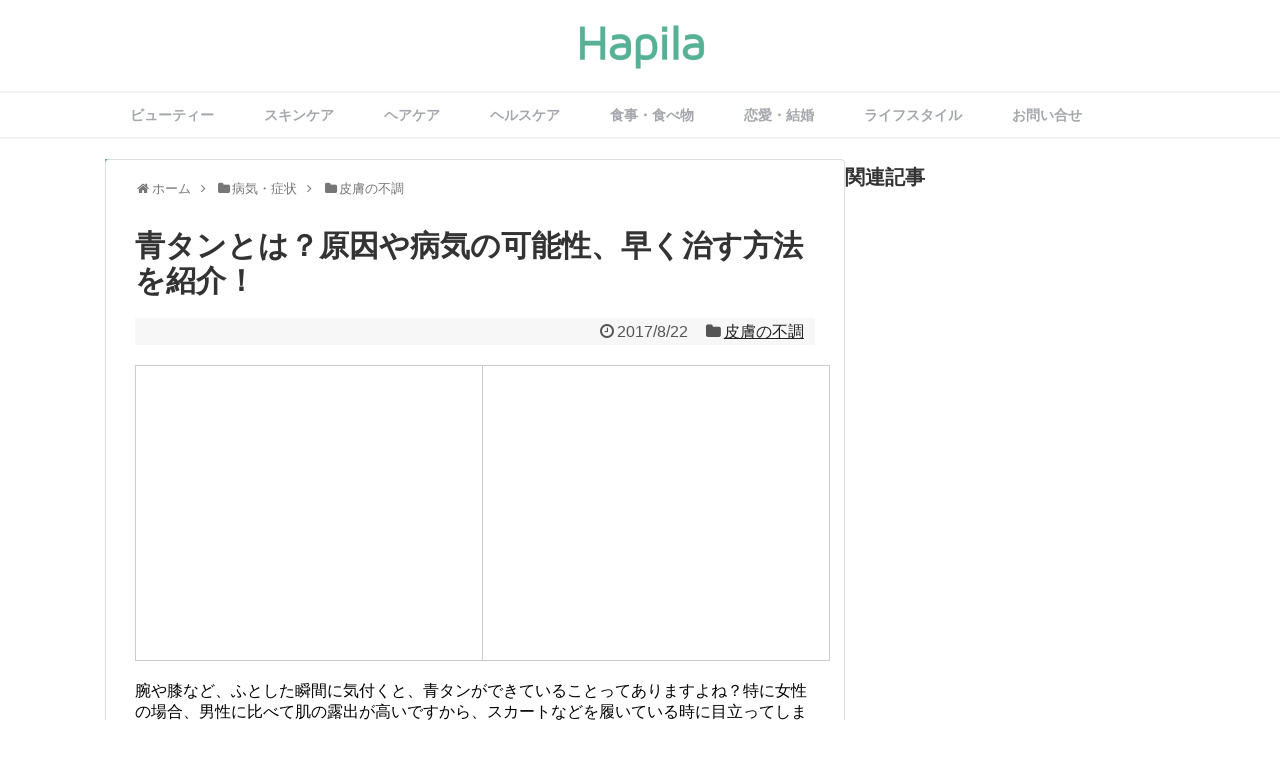

--- FILE ---
content_type: text/html; charset=UTF-8
request_url: https://hapila.jp/bruise-blue
body_size: 25970
content:
<!DOCTYPE html>
<html lang="ja" itemscope itemtype="http://schema.org/Article" prefix="og: http://ogp.me/ns#">
<head>
<meta name="google-site-verification" content="yd5aW9WkiHWNM0anQAqDQp2sDv8kSwoeImYge7BTZQ8"/>
<meta charset="UTF-8">
<link rel="alternate" type="application/rss+xml" title="Hapila RSS Feed" href="https://hapila.jp/feed"/>
<link rel="pingback" href="https://hapila.jp/xmlrpc.php"/>
<meta name="description" content="腕や膝など、ふとした瞬間に気付くと、青タンができていることってありますよね？特に女性の場合、男性に比べて肌の露出が高いですから、スカートなどを履いている時に目立ってしまうと残念です。せっかくオシャレをしても、青タンが気に"/>
<meta name="keywords" content="皮膚の不調"/>
<link rel="stylesheet" href="https://hapila.jp/wp-content/themes/simplicity-child/style.css">
<link rel="stylesheet" href="https://hapila.jp/wp-content/themes/simplicity/webfonts/css/font-awesome.min.css">
<link rel="stylesheet" href="https://hapila.jp/wp-content/themes/simplicity/webfonts/icomoon/style.css">
<link rel="stylesheet" href="https://hapila.jp/wp-content/themes/simplicity/css/extension.css">
<link rel="stylesheet" href="https://hapila.jp/wp-content/themes/simplicity/css/responsive-pc.css">
<link rel="stylesheet" href="https://hapila.jp/wp-content/themes/simplicity/css/print.css" type="text/css" media="print"/>
      <link rel="stylesheet" href="https://hapila.jp/wp-content/themes/simplicity/skins/orange-menu/style.css">
    <link rel="stylesheet" href="https://hapila.jp/wp-content/themes/simplicity-child/responsive.css">
    <meta name="viewport" content="width=1280, maximum-scale=1, user-scalable=yes">

<!-- OGP -->
<meta property="og:type" content="article">
<meta property="og:description" content="腕や膝など、ふとした瞬間に気付くと、青タンができていることってありますよね？特に女性の場合、男性に比べて肌の露出が高いですから、スカートなどを履いている時に目立ってしまうと残念です。せっかくオシャレをしても、青タンが気に">
<meta property="og:title" content="青タンとは？原因や病気の可能性、早く治す方法を紹介！">
<meta property="og:url" content="https://hapila.jp/bruise-blue">
<meta property="og:image" content="https://hapila.jp/wp-content/uploads/2017/08/care-for-bruise.jpg">
<meta property="og:site_name" content="Hapila">
<meta property="og:locale" content="ja_JP"/>
<!-- /OGP -->
<!-- Twitter Card -->
<meta name="twitter:card" content="summary">
<meta name="twitter:description" content="腕や膝など、ふとした瞬間に気付くと、青タンができていることってありますよね？特に女性の場合、男性に比べて肌の露出が高いですから、スカートなどを履いている時に目立ってしまうと残念です。せっかくオシャレをしても、青タンが気に">
<meta name="twitter:title" content="青タンとは？原因や病気の可能性、早く治す方法を紹介！">
<meta name="twitter:url" content="https://hapila.jp/bruise-blue">
<meta name="twitter:image" content="https://hapila.jp/wp-content/uploads/2017/08/care-for-bruise.jpg">
<meta name="twitter:domain" content="hapila.jp">
<!-- /Twitter Card -->



<!-- Begin Mieruca Embed Code -->
<script type="text/javascript" id="mierucajs">window.__fid=window.__fid||[];__fid.push([318883861]);(function(){function mieruca(){if(typeof window.__fjsld!="undefined")return;window.__fjsld=1;var fjs=document.createElement('script');fjs.type='text/javascript';fjs.async=true;fjs.id="fjssync";var timestamp=new Date;fjs.src=('https:'==document.location.protocol?'https':'http')+'://hm.mieru-ca.com/service/js/mieruca-hm.js?v='+timestamp.getTime();var x=document.getElementsByTagName('script')[0];x.parentNode.insertBefore(fjs,x);};setTimeout(mieruca,500);document.readyState!="complete"?(window.attachEvent?window.attachEvent("onload",mieruca):window.addEventListener("load",mieruca,false)):mieruca();})();</script>
<!-- End Mieruca Embed Code -->

<title>青タンとは？原因や病気の可能性、早く治す方法を紹介！ | Hapila [ハピラ]</title>

<!-- All in One SEO Pack 2.3.2.3 by Michael Torbert of Semper Fi Web Design[3491,3524] -->
<meta name="description" itemprop="description" content="腕や膝など、ふとした瞬間に気付くと、青タンができていることってありますよね？特に女性の場合、男性に比べて肌の露出が高いですから、スカートなどを履いている時に目立ってしまうと残念です。せっかくオシャレをしても、青タンが気になってしまうと、思うように楽しめませんね。 青タンは女性の方ができやすいとも言われていますが、"/>

<link rel="canonical" href="https://hapila.jp/bruise-blue"/>
<meta property="og:title" content="青タンとは？原因や病気の可能性、早く治す方法を紹介！ | Hapila [ハピラ]"/>
<meta property="og:type" content="article"/>
<meta property="og:url" content="https://hapila.jp/bruise-blue"/>
<meta property="og:image" content="https://hapila.jp/wp-content/uploads/2017/08/care-for-bruise-1024x683.jpg"/>
<meta property="og:site_name" content="Hapila（ハピラ）"/>
<meta property="fb:admins" content="100009284006643"/>
<meta property="og:description" content="腕や膝など、ふとした瞬間に気付くと、青タンができていることってありますよね？特に女性の場合、男性に比べて肌の露出が高いですから、スカートなどを履いている時に目立ってしまうと残念です。せっかくオシャレをしても、青タンが気になってしまうと、思うように楽しめませんね。 青タンは女性の方ができやすいとも言われていますが、ではそもそも、どうして青タンはできるのでしょうか？その原因を知り、できてしまった場合の対処方や予防策などをご紹介します。 青タンができる原因  青タンはいわゆる青アザですが、できる原因は主に2つあります。 先天的なもの 先天的なものとしては、蒙古斑があります。主に臀部（おしり）にできるもので、赤ちゃんのおしりに青あざができているケースは多く見られます。こうした蒙古斑は成長と共に徐々に消えていくものですが、おしり以外の場所にできた蒙古斑は異所性蒙古斑と呼ばれ、消えにくいと言います。 蒙古斑ができる原因としては、胎児が母体で育つ初期段階で、メラニンを形成する細胞が刺激を受けることです。特に害はないので、消えなかったとしても治療は必要ありません。 後天的なもの 後天的なものとしては内出血ですが、「内出血」単独での医学用語はなく、「頭蓋内出血」のように部位を頭に付けて始めて成り立ちます。 医学用語としての青タンは皮下出血と言われます。身体をどこかに強くぶつけるなどする打撲が原因で毛細血管が切れて、皮膚に血がにじみ出している状態です。皮下出血なので血は出ませんが、色が透けて青っぽく見えるわけですね。 青タンは気付かない内にできていることもよくありますが、寝ている間にぶつけていると記憶に残らないので、知らない内にできていた、と思うかも知れません。特に女性は青タンができやすいのですが、それには女性特有の原因があります。 女性に青タンができやすい理由 血管が切れやすい原因の1つに、身体内部の冷えがあります。冷え性の人は、皮膚表面温度は高いですが、その反面、内部の温度は低いので、血管がもろくなっているのです。だから、少しの刺激でも切れてしまうのです。夏場は暑さ故に身体を冷やしてしまいがちですから、クーラーの効かせすぎや冷たいものの摂り過ぎなどに注意しましょう。"/>
<meta property="article:publisher" content="https://www.facebook.com/hapila.jp"/>
<meta property="article:published_time" content="2017-08-22T00:04:27Z"/>
<meta property="article:modified_time" content="2017-08-22T00:04:27Z"/>
<meta name="twitter:card" content="summary"/>
<meta name="twitter:title" content="青タンとは？原因や病気の可能性、早く治す方法を紹介！ | Hapila [ハピラ]"/>
<meta name="twitter:description" content="腕や膝など、ふとした瞬間に気付くと、青タンができていることってありますよね？特に女性の場合、男性に比べて肌の露出が高いですから、スカートなどを履いている時に目立ってしまうと残念です。せっかくオシャレをしても、青タンが気になってしまうと、思うように楽しめませんね。 青タンは女性の方ができやすいとも言われていますが、ではそもそも、どうして青タンはできるのでしょうか？その原因を知り、できてしまった場合の対処方や予防策などをご紹介します。 青タンができる原因  青タンはいわゆる青アザですが、できる原因は主に2つあります。 先天的なもの 先天的なものとしては、蒙古斑があります。主に臀部（おしり）にできるもので、赤ちゃんのおしりに青あざができているケースは多く見られます。こうした蒙古斑は成長と共に徐々に消えていくものですが、おしり以外の場所にできた蒙古斑は異所性蒙古斑と呼ばれ、消えにくいと言います。 蒙古斑ができる原因としては、胎児が母体で育つ初期段階で、メラニンを形成する細胞が刺激を受けることです。特に害はないので、消えなかったとしても治療は必要ありません。 後天的なもの 後天的なものとしては内出血ですが、「内出血」単独での医学用語はなく、「頭蓋内出血」のように部位を頭に付けて始めて成り立ちます。 医学用語としての青タンは皮下出血と言われます。身体をどこかに強くぶつけるなどする打撲が原因で毛細血管が切れて、皮膚に血がにじみ出している状態です。皮下出血なので血は出ませんが、色が透けて青っぽく見えるわけですね。 青タンは気付かない内にできていることもよくありますが、寝ている間にぶつけていると記憶に残らないので、知らない内にできていた、と思うかも知れません。特に女性は青タンができやすいのですが、それには女性特有の原因があります。 女性に青タンができやすい理由 血管が切れやすい原因の1つに、身体内部の冷えがあります。冷え性の人は、皮膚表面温度は高いですが、その反面、内部の温度は低いので、血管がもろくなっているのです。だから、少しの刺激でも切れてしまうのです。夏場は暑さ故に身体を冷やしてしまいがちですから、クーラーの効かせすぎや冷たいものの摂り過ぎなどに注意しましょう。"/>
<meta name="twitter:image" content="https://hapila.jp/wp-content/uploads/2017/08/care-for-bruise-1024x683.jpg"/>
<meta itemprop="image" content="https://hapila.jp/wp-content/uploads/2017/08/care-for-bruise-1024x683.jpg"/>
			<script>(function(i,s,o,g,r,a,m){i['GoogleAnalyticsObject']=r;i[r]=i[r]||function(){(i[r].q=i[r].q||[]).push(arguments)},i[r].l=1*new Date();a=s.createElement(o),m=s.getElementsByTagName(o)[0];a.async=1;a.src=g;m.parentNode.insertBefore(a,m)})(window,document,'script','//www.google-analytics.com/analytics.js','ga');ga('create','UA-60254314-1','auto');ga('send','pageview');</script>
<!-- /all in one seo pack -->
<link rel="alternate" type="application/rss+xml" title="Hapila &raquo; フィード" href="https://hapila.jp/feed"/>
<link rel="alternate" type="application/rss+xml" title="Hapila &raquo; コメントフィード" href="https://hapila.jp/comments/feed"/>
		<script type="text/javascript">window._wpemojiSettings={"baseUrl":"https:\/\/s.w.org\/images\/core\/emoji\/72x72\/","ext":".png","source":{"concatemoji":"https:\/\/hapila.jp\/wp-includes\/js\/wp-emoji-release.min.js"}};!function(e,n,t){var a;function o(e){var t=n.createElement("canvas"),a=t.getContext&&t.getContext("2d");return!(!a||!a.fillText)&&(a.textBaseline="top",a.font="600 32px Arial","flag"===e?(a.fillText(String.fromCharCode(55356,56812,55356,56807),0,0),3e3<t.toDataURL().length):(a.fillText(String.fromCharCode(55357,56835),0,0),0!==a.getImageData(16,16,1,1).data[0]))}function i(e){var t=n.createElement("script");t.src=e,t.type="text/javascript",n.getElementsByTagName("head")[0].appendChild(t)}t.supports={simple:o("simple"),flag:o("flag")},t.DOMReady=!1,t.readyCallback=function(){t.DOMReady=!0},t.supports.simple&&t.supports.flag||(a=function(){t.readyCallback()},n.addEventListener?(n.addEventListener("DOMContentLoaded",a,!1),e.addEventListener("load",a,!1)):(e.attachEvent("onload",a),n.attachEvent("onreadystatechange",function(){"complete"===n.readyState&&t.readyCallback()})),(a=t.source||{}).concatemoji?i(a.concatemoji):a.wpemoji&&a.twemoji&&(i(a.twemoji),i(a.wpemoji)))}(window,document,window._wpemojiSettings);</script>
		<style type="text/css">
img.wp-smiley,
img.emoji {
	display: inline !important;
	border: none !important;
	box-shadow: none !important;
	height: 1em !important;
	width: 1em !important;
	margin: 0 .07em !important;
	vertical-align: -0.1em !important;
	background: none !important;
	padding: 0 !important;
}
</style>
<link rel='stylesheet' id='toc-screen-css' href='https://hapila.jp/wp-content/plugins/table-of-contents-plus/screen.min.css' type='text/css' media='all'/>
<link rel='stylesheet' id='wordpress-popular-posts-css' href='https://hapila.jp/wp-content/plugins/wordpress-popular-posts/style/wpp.css' type='text/css' media='all'/>
<script type='text/javascript' src='https://hapila.jp/wp-includes/js/jquery/jquery.js'></script>
<script type='text/javascript' src='https://hapila.jp/wp-includes/js/jquery/jquery-migrate.min.js'></script>
<link rel="EditURI" type="application/rsd+xml" title="RSD" href="https://hapila.jp/xmlrpc.php?rsd"/>
<link rel="wlwmanifest" type="application/wlwmanifest+xml" href="https://hapila.jp/wp-includes/wlwmanifest.xml"/> 
<meta name="generator" content="WordPress 4.3.34"/>
<link rel='shortlink' href='https://hapila.jp/?p=63103'/>
<style type="text/css">
a {
  color:#222222;
}
a:hover,
#new-entries a:hover,
#popular-entries a:hover,
.wpp-list a:hover,
.entry-read a:hover,
.entry .post-meta a:hover,
.related-entry-read a:hover,
.entry a:hover,
.related-entry-title a:hover,
.navigation a:hover,
#footer-widget a:hover,
.article-list .entry-title a:hover {
  color:#57b196;
}
#navi ul,
#navi ul.sub-menu,
#navi ul.children {
  background-color: #ffffff;
  border-color: #ffffff;
}
#navi {
  background-color: #ffffff;
}
@media screen and (max-width:1110px){
  #navi{
    background-color: transparent;
  }
}
#navi ul li a {
  color:#a4a7ab;
}
#navi ul li a:hover {
  background-color:#ffffff;
}
#h-top {
  min-height:80px;
}
.ad-space {
  text-align:center;
}
/*サイトタイトルを中央寄せ*/
#header .alignleft {
    text-align: center;
    max-width: none;
    width: calc(100% - 60px);
}

#h-top #site-title a{
  margin-right: 0 !important;
}

#site-description{
  margin-right: 0;
}

#header .alignright {
    display: none;
}
@media screen and (max-width:639px){
  .article br{
    display: block;
  }
}
.entry-content{
  margin-left: 0;
}
</style>
<link rel="shortcut icon" type="image/x-icon" href="http://hapila.jp/wp-content/uploads/2016/10/ファビコン用②.png"/>
				<!-- WordPress Popular Posts v3.3.3 -->
				<script type="text/javascript">//<![CDATA[
var sampling_active=0;var sampling_rate=100;var do_request=false;if(!sampling_active){do_request=true;}else{var num=Math.floor(Math.random()*sampling_rate)+1;do_request=(1===num);}if(do_request){var xhr=(window.XMLHttpRequest)?new XMLHttpRequest():new ActiveXObject("Microsoft.XMLHTTP"),url='https://hapila.jp/wp-admin/admin-ajax.php',params='action=update_views_ajax&token=52b69aded3&wpp_id=63103';xhr.open("POST",url,true);xhr.setRequestHeader("Content-type","application/x-www-form-urlencoded");xhr.onreadystatechange=function(){if(4===xhr.readyState&&200===xhr.status){if(window.console&&window.console.log){window.console.log(xhr.responseText);}}};xhr.send(params);}
//]]></script>
				<!-- End WordPress Popular Posts v3.3.3 -->
				</head>
  <body class="single single-post postid-63103 single-format-standard">
    <div id="container">

      <!-- header -->
      <div id="header" class="clearfix">
        <div id="header-in">

                    <div id="h-top">
            <!-- モバイルメニュー表示用のボタン -->
<div id="mobile-menu">
  <a id="mobile-menu-toggle" href="#"><span class="fa fa-bars fa-2x"></span></a>
</div>

            <div class="alignleft top-title-catchphrase">
              <!-- サイトのタイトル -->
<p id="site-title">
  <a href="https://hapila.jp/"><img src="http://hapila.jp/wp-content/uploads/2016/10/Hapila_logo_new-e1476556711521.png" alt="Hapila" class="site-title-img"/></a></p>
<!-- サイトの概要 -->
<p id="site-description">
  </p>
            </div>

            <div class="alignright top-sns-follows">
                            <!-- SNSページ -->
<div class="sns-pages">
<p class="sns-follow-msg">フォローする</p>
<ul class="snsp">
<li class="facebook-page"><a href="//www.facebook.com/hapila.jp" target="_blank" title="Facebookをフォロー" rel="nofollow"><span class="fa fa-facebook-square"></span></a></li><li class="feedly-page"><a href='//feedly.com/index.html#subscription%2Ffeed%2Fhttps%3A%2F%2Fhapila.jp%2Ffeed' target='blank' title="feedlyで更新情報をフォロー" rel="nofollow"><span class="icon-feedly-square"></span></a></li><li class="rss-page"><a href="https://hapila.jp/feed" target="_blank" title="RSSで更新情報をフォロー" rel="nofollow"><span class="fa fa-rss-square fa-2x"></span></a></li>  </ul>
</div>
                          </div>

          </div><!-- /#h-top -->
        </div><!-- /#header-in -->
      </div><!-- /#header -->

      <!-- Navigation -->
<nav>
<div id="navi">
  	<div id="navi-in">
    <div class="menu-hedder-container"><ul id="menu-hedder" class="menu"><li id="menu-item-1748" class="menu-item menu-item-type-taxonomy menu-item-object-category menu-item-1748"><a href="https://hapila.jp/category/beauty">ビューティー</a></li>
<li id="menu-item-1750" class="menu-item menu-item-type-taxonomy menu-item-object-category menu-item-1750"><a href="https://hapila.jp/category/beauty/%e3%82%b9%e3%82%ad%e3%83%b3%e3%82%b1%e3%82%a2">スキンケア</a></li>
<li id="menu-item-1752" class="menu-item menu-item-type-taxonomy menu-item-object-category menu-item-1752"><a href="https://hapila.jp/category/beauty/%e3%83%98%e3%82%a2%e3%82%b1%e3%82%a2">ヘアケア</a></li>
<li id="menu-item-1749" class="menu-item menu-item-type-taxonomy menu-item-object-category menu-item-1749"><a href="https://hapila.jp/category/healthcare">ヘルスケア</a></li>
<li id="menu-item-1753" class="menu-item menu-item-type-taxonomy menu-item-object-category menu-item-1753"><a href="https://hapila.jp/category/healthcare/%e9%a3%9f%e4%ba%8b">食事・食べ物</a></li>
<li id="menu-item-59668" class="menu-item menu-item-type-taxonomy menu-item-object-category menu-item-59668"><a href="https://hapila.jp/category/love">恋愛・結婚</a></li>
<li id="menu-item-59667" class="menu-item menu-item-type-taxonomy menu-item-object-category menu-item-59667"><a href="https://hapila.jp/category/lifestyle">ライフスタイル</a></li>
<li id="menu-item-74815" class="menu-item menu-item-type-post_type menu-item-object-page menu-item-74815"><a href="https://hapila.jp/contact">お問い合せ</a></li>
</ul></div>  </div><!-- /#navi-in -->
</div><!-- /#navi -->
</nav>
<!-- /Navigation -->
      <!-- 本体部分 -->
      <div id="body">
        <div id="body-in">

          
          <!-- main -->
          <div id="main">


  <div id="breadcrumb" class="breadcrumb-category"><div itemtype="http://data-vocabulary.org/Breadcrumb" itemscope="" class="breadcrumb-home"><span class="fa fa-home fa-fw"></span><a href="https://hapila.jp" itemprop="url"><span itemprop="title">ホーム</span></a><span class="sp"><span class="fa fa-angle-right"></span></span></div><div itemtype="http://data-vocabulary.org/Breadcrumb" itemscope=""><span class="fa fa-folder fa-fw"></span><a href="https://hapila.jp/category/medical" itemprop="url"><span itemprop="title">病気・症状</span></a><span class="sp"><span class="fa fa-angle-right"></span></span></div><div itemtype="http://data-vocabulary.org/Breadcrumb" itemscope=""><span class="fa fa-folder fa-fw"></span><a href="https://hapila.jp/category/medical/%e7%9a%ae%e8%86%9a%e3%81%ae%e4%b8%8d%e8%aa%bf" itemprop="url"><span itemprop="title">皮膚の不調</span></a></div></div><!-- /#breadcrumb -->  <div id="post-63103" class="post-63103 post type-post status-publish format-standard has-post-thumbnail hentry category-173 tag-2388 tag-63 tag-309 tag-15 tag-35 tag-4116">
  <div class="article">
  
  <h1 class="entry-title">
        青タンとは？原因や病気の可能性、早く治す方法を紹介！      </h1>
  <p class="post-meta">
          <span class="post-date"><span class="fa fa-clock-o fa-fw"></span><time class="entry-date date published updated" datetime="2017-08-22T00:04:27+00:00">2017/8/22</time></span>
            <span class="category"><span class="fa fa-folder fa-fw"></span><a href="https://hapila.jp/category/medical/%e7%9a%ae%e8%86%9a%e3%81%ae%e4%b8%8d%e8%aa%bf" rel="category tag">皮膚の不調</a></span>
    
    
    
      </p>

  
  
      <div id="widget-over-article" class="widgets">
                      <div class="widget pc_text">
                <div class="text-pc">
          <table cellspacing="15">
 <table>
 <tr>
 <td>

<script async src="//pagead2.googlesyndication.com/pagead/js/adsbygoogle.js"></script>
<!-- Hapila_記事内広告（PC記事上）_レクタングル（大） -->
<ins class="adsbygoogle" style="display:inline-block;width:336px;height:280px" data-ad-client="ca-pub-5532573944307403" data-ad-slot="4154247577"></ins>
<script>(adsbygoogle=window.adsbygoogle||[]).push({});</script>

</td>
<td>

<script async src="//pagead2.googlesyndication.com/pagead/js/adsbygoogle.js"></script>
<!-- Hapila_記事内広告（PC記事上）_レクタングル（大） -->
<ins class="adsbygoogle" style="display:inline-block;width:336px;height:280px" data-ad-client="ca-pub-5532573944307403" data-ad-slot="4154247577"></ins>
<script>(adsbygoogle=window.adsbygoogle||[]).push({});</script>

</td>
</tr>
</table>

</div>        </div>
      </div><!-- /#pc-text-widget -->
                                                              </div>
  
  
  <div id="the-content" class="entry-content">
  <p>腕や膝など、ふとした瞬間に気付くと、青タンができていることってありますよね？特に女性の場合、男性に比べて肌の露出が高いですから、スカートなどを履いている時に目立ってしまうと残念です。せっかくオシャレをしても、青タンが気になってしまうと、思うように楽しめませんね。</p>
<p>青タンは女性の方ができやすいとも言われていますが、ではそもそも、どうして青タンはできるのでしょうか？その原因を知り、できてしまった場合の対処方や予防策などをご紹介します。</p>
<div align="center">

<table cellspacing="15">
 <table>
 <tr>
 <td>

<script async src="//pagead2.googlesyndication.com/pagead/js/adsbygoogle.js"></script>
<!-- 記事内広告（h2-1番目）_レクタングル（大） -->
<ins class="adsbygoogle" style="display:inline-block;width:336px;height:280px" data-ad-client="ca-pub-5532573944307403" data-ad-region="article-top" data-ad-slot="9767006378"></ins>
<script>(adsbygoogle=window.adsbygoogle||[]).push({});</script>

</td>
<td>

<script async src="//pagead2.googlesyndication.com/pagead/js/adsbygoogle.js"></script>
<!-- 記事内広告（h2-1番目）_レクタングル（大） -->
<ins class="adsbygoogle" style="display:inline-block;width:336px;height:280px" data-ad-client="ca-pub-5532573944307403" data-ad-region="article-top" data-ad-slot="9767006378"></ins>
<script>(adsbygoogle=window.adsbygoogle||[]).push({});</script>

</td>
</tr>
</table>

</div><div id="toc_container" class="no_bullets"><p class="toc_title">この記事の目次</p><ul class="toc_list"><li><a href="#i"><span class="toc_number toc_depth_1">1</span> 青タンができる原因</a></li><li><a href="#i-2"><span class="toc_number toc_depth_1">2</span> 病気が原因の青タン</a></li><li><a href="#i-3"><span class="toc_number toc_depth_1">3</span> 青タンができた時の対処法</a></li><li><a href="#i-4"><span class="toc_number toc_depth_1">4</span> 青タンの予防方法</a></li><li><a href="#i-5"><span class="toc_number toc_depth_1">5</span> まとめ</a></li></ul></div>
<h2><span id="i">青タンができる原因</span></h2>
<p><img class="alignnone size-full wp-image-63479" src="https://hapila.jp/wp-content/plugins/lazy-load/images/1x1.trans.gif" data-lazy-src="https://hapila.jp/wp-content/uploads/2017/08/paint-2090112_960_720.jpg" alt="paint-2090112_960_720" width="720" height="720"/><noscript><img class="alignnone size-full wp-image-63479" src="https://hapila.jp/wp-content/uploads/2017/08/paint-2090112_960_720.jpg" alt="paint-2090112_960_720" width="720" height="720"/></noscript></p>
<p>青タンはいわゆる青アザですが、できる原因は主に2つあります。</p>
<h3>先天的なもの</h3>
<p>先天的なものとしては、<a href="https://hapila.jp/mongolian-spot" target="_blank">蒙古斑</a>があります。主に臀部（おしり）にできるもので、赤ちゃんのおしりに青あざができているケースは多く見られます。こうした蒙古斑は成長と共に徐々に消えていくものですが、おしり以外の場所にできた蒙古斑は異所性蒙古斑と呼ばれ、消えにくいと言います。</p>
<p>蒙古斑ができる原因としては、胎児が母体で育つ初期段階で、メラニンを形成する細胞が刺激を受けることです。特に害はないので、消えなかったとしても治療は必要ありません。</p>
<h3>後天的なもの</h3>
<p>後天的なものとしては<a href="https://hapila.jp/treatment-internal-bleeding" target="_blank">内出血</a>ですが、「内出血」単独での医学用語はなく、「頭蓋内出血」のように部位を頭に付けて始めて成り立ちます。</p>
<p>医学用語としての青タンは皮下出血と言われます。身体をどこかに強くぶつけるなどする打撲が原因で毛細血管が切れて、皮膚に血がにじみ出している状態です。皮下出血なので血は出ませんが、色が透けて青っぽく見えるわけですね。</p>
<p>青タンは気付かない内にできていることもよくありますが、寝ている間にぶつけていると記憶に残らないので、知らない内にできていた、と思うかも知れません。特に女性は青タンができやすいのですが、それには女性特有の原因があります。</p>
<h4>女性に青タンができやすい理由</h4>
<p>血管が切れやすい原因の1つに、身体内部の冷えがあります。冷え性の人は、皮膚表面温度は高いですが、その反面、内部の温度は低いので、血管がもろくなっているのです。だから、少しの刺激でも切れてしまうのです。夏場は暑さ故に身体を冷やしてしまいがちですから、クーラーの効かせすぎや冷たいものの摂り過ぎなどに注意しましょう。</p>
<p>また、女性に多く見られる貧血も原因になります。女性特有のものとして月経がありますが、これによって鉄分が不足し貧血気味になると、血管ももろくなって内出血しやすくなります。月経痛の重い人も青タンができやすいと言えるでしょう。</p>
<p>さらに、女性は男性と比べると筋肉量が少ないです。筋肉には止血する作用もあるので、筋肉量が少ない人は、止血しにくくなり、青タンができやすくなってしまう、というわけですね。</p>
<p>そして、ホルモンバランスの乱れも血管のもろさに関係があると考えられています。ホルモンバランスが乱れることで血管が切れやすくなり、青タンができてしまう、ということです。ホルモンバランスだけでなく、ビタミン不足も原因となりますから、バランスよく栄養を摂ることが重要です。</p>
<h4>気を付けるべき青タン</h4>
<p>青タンの場合、大抵は打撲なので心配ありませんが、場合によっては骨折していることもあります。1週間以上痛みが続いたり、痛みが強く、ほとんど動かすことができない場合には要注意です。早めの医師の診断を仰ぎましょう。患部の腫れだけでは骨折か打撲なのか判断できないケースもありますから、あらゆる可能性を考慮することが大切です。</p>
<p>また、青タンは打撲など、外傷によって引き起こされますが、中には危険なものもあります。交通事故や転落事故などで外傷を負った場合、呼吸困難や<a href="https://hapila.jp/cyanosis" target="_blank">チアノーゼ</a>など、重度の症状を引き起こす外傷性気胸というものがあります。</p>
<p>事故以外にも、胸部を挟まれたり、鋭利なもので指されたりと、胸に損傷を受けることで危険な状態に陥るものですから、注意が必要です。</p>
<div align="center">

<table cellspacing="15">
 <table>
 <tr>
 <td>

<script async src="//pagead2.googlesyndication.com/pagead/js/adsbygoogle.js"></script>
<!-- 記事内広告（h2-2番目）_レクタングル（大） -->
<ins class="adsbygoogle" style="display:inline-block;width:336px;height:280px" data-ad-client="ca-pub-5532573944307403" data-ad-region="article-top" data-ad-slot="2243739579"></ins>
<script>(adsbygoogle=window.adsbygoogle||[]).push({});</script>

</td>
<td>

<script async src="//pagead2.googlesyndication.com/pagead/js/adsbygoogle.js"></script>
<!-- 記事内広告（h2-2番目）_レクタングル（大） -->
<ins class="adsbygoogle" style="display:inline-block;width:336px;height:280px" data-ad-client="ca-pub-5532573944307403" data-ad-region="article-top" data-ad-slot="2243739579"></ins>
<script>(adsbygoogle=window.adsbygoogle||[]).push({});</script>

</td>
</tr>
</table>

</div><h2><span id="i-2">病気が原因の青タン</span></h2>
<p><img class="alignnone size-full wp-image-63480" src="https://hapila.jp/wp-content/plugins/lazy-load/images/1x1.trans.gif" data-lazy-src="https://hapila.jp/wp-content/uploads/2017/08/apple-2172165_960_720.jpg" alt="apple-2172165_960_720" width="960" height="665"/><noscript><img class="alignnone size-full wp-image-63480" src="https://hapila.jp/wp-content/uploads/2017/08/apple-2172165_960_720.jpg" alt="apple-2172165_960_720" width="960" height="665"/></noscript></p>
<p>先天的なものと後天的なものを紹介しましたが、病気が原因でできる青タンもあります。場合によっては重大な疾患が隠れていることもあるので、気になる場合には早めに医師の診察を受けましょう。</p>
<h3>悪性黒色腫（あくせいこくしょくしゅ）</h3>
<p>悪性黒色腫は皮膚がんの一種で「メラノーマ」とも呼ばれています。こちらは青タンと言うより、黒いほくろによく似ています。</p>
<p>ほくろとの違いは大きさで、直径1センチを超えていることが特徴として挙げられます。また、ほくろの周囲がギザギザしているものや、徐々に大きくなっていくものは要注意です。</p>
<h3>血小板減少性紫斑病（けっしょうばんげんしょうせいしはんびょう）</h3>
<p>血小板減少性紫斑病は、別名<a href="https://hapila.jp/idiopathic-thrombocytopenic-purpura" target="_blank">特発性血小板減少性紫斑病</a>（ITP）とも呼ばれ、血中にある血小板が減ってしまう病気です。免疫機能が誤って働くことで血小板を攻撃してししまい、数が減ってしまうのです。</p>
<p>血小板には血液を固める作用があるため、病気によって機能が低下すると血が固まりにくくなり、内出血が起こりやすくなって青タンができる、というわけです。血小板減少性紫斑病は血が止まりにくいことから大量出血を招き、最悪の場合は死に至る難病です。</p>
<p>少しぶつけただけでもすぐにあざが人は注意が必要ですから、気になる場合には早めに医療機関を受診しましょう。</p>
<h3>白血病</h3>
<p>別名「血液のがん」とも呼ばれる<a href="https://hapila.jp/leukemia-early-symptom" target="_blank">白血病</a>は、白血球が異常に増える病気で、これによって血小板が減少します。</p>
<p>白血病は貧血や発熱の他に出血症状を伴うため、内出血も増え、身に覚えのない青タンができることもあります。</p>
<h3>太田母斑（おおたぼはん）</h3>
<p><a href="https://hapila.jp/ota-nevus" target="_blank">太田母斑</a>の特徴は、頬を中心として、顔に青や褐色の小さな点が集結した斑を作る点です。あざは青に灰色を混ぜたような色をしており、目と鼻周り、頬にかけて広がっています。</p>
<p>女性が発症しやすく、タイミングとしては出産直後や思春期頃が多く見られます。</p>
<h3>扁平母斑（へんぺいぼはん）</h3>
<p><a href="https://hapila.jp/nevus-spilus" target="_blank">扁平母斑</a>は、茶色や茶褐色のあざを言います。ほくろと違うのは、盛り上がっていない点で、まるでカフェオレのような色合いであることから、カフェオレ斑と呼ばれることもあります。</p>
<p>生まれつきできているものについては心配いりませんが、「<a href="https://hapila.jp/recklinghausens-disease" target="_blank">レックリングハウゼン病</a>」という病気が原因の場合もありますので、あざが6つ以上見られる場合には専門家に診てもらうとよいでしょう。</p>
<h3>血管腫</h3>
<p>血管腫と言うのは、胎児や新生児に見られるもので、血管内皮細胞が異常増殖することで起こります。良性腫瘍で、イチゴ状血管腫、海綿状血管腫、<a href="https://hapila.jp/simplicity-hemangioma" target="_blank">単純性血管腫</a>、<a href="https://hapila.jp/salmon-patch" target="_blank">サーモンパッチ</a>などがあり、こちらは青タンではなく赤いあざになります。</p>
<p>自然消失することもありますが、異常が見られる場合には治療が必要になることもあるので、病院で診察することをおすすめします。</p>
<h3>ほくろによく似た青色母斑</h3>
<p>青タンではありませんが、ほくろによく似た青色のあざに、青色母斑があります。通常のほくろよりも青みが強いのが特徴で、サイズは1センチ以下であることがほとんどです。</p>
<p>皮膚の表面から少しだけ隆起しているのも特徴です。基本的に悪性化することはありませんが、1センチ以上になるものは細胞増殖型と呼ばれ、悪性化する危険性があります。もしも1センチを超える青色母斑ができていたら、1度病院で診てもらったほうがよいでしょう。</p>
<p>できる場所としては顔や手首、手の甲、足首や足の甲などが多く、メラノサイトが原因と言われています。メラノサイトは通常、表皮にあるメラニンを生成しますが、これが真皮の深い部分にあると、皮膚が青っぽくなってしまうため、青あざとなって現れるのです。よく見られる年齢としては、赤ちゃんや幼児、30歳を過ぎた頃からだと言われています。</p>
<div align="center">

<table cellspacing="15">
 <table>
 <tr>
 <td>

<script async src="//pagead2.googlesyndication.com/pagead/js/adsbygoogle.js"></script>
<!-- 記事内広告（h2-3番目）_レクタングル（大） -->
<ins class="adsbygoogle" style="display:inline-block;width:336px;height:280px" data-ad-client="ca-pub-5532573944307403" data-ad-region="article-top" data-ad-slot="3720472775"></ins>
<script>(adsbygoogle=window.adsbygoogle||[]).push({});</script>

</td>
<td>

<script async src="//pagead2.googlesyndication.com/pagead/js/adsbygoogle.js"></script>
<!-- 記事内広告（h2-3番目）_レクタングル（大） -->
<ins class="adsbygoogle" style="display:inline-block;width:336px;height:280px" data-ad-client="ca-pub-5532573944307403" data-ad-region="article-top" data-ad-slot="3720472775"></ins>
<script>(adsbygoogle=window.adsbygoogle||[]).push({});</script>

</td>
</tr>
</table>

</div><h2><span id="i-3">青タンができた時の対処法</span></h2>
<p><img class="alignnone size-full wp-image-63481" src="https://hapila.jp/wp-content/plugins/lazy-load/images/1x1.trans.gif" data-lazy-src="https://hapila.jp/wp-content/uploads/2017/08/hokuro.jpg" alt="hokuro" width="540" height="720"/><noscript><img class="alignnone size-full wp-image-63481" src="https://hapila.jp/wp-content/uploads/2017/08/hokuro.jpg" alt="hokuro" width="540" height="720"/></noscript></p>
<p>では、青タンができてしまったら、どのように対処するのがよいのでしょうか？対処方は青タンのできたタイミングや程度によって変わってきます。</p>
<p>青タンができてから3日以内か以降かで対応が分かれるので、どのタイミングで対処するのかに注意して行ってくださいね。</p>
<h3>3日以内</h3>
<p>最初に行うべきは患部を冷やすことです。ぶつけてから3日以内ならば、まずは冷やすことを先行させましょう。これは、冷やすことで内出血を防ぐ意味があります。3日よりあとになるとアイシングは意味がありませんから、冷やすなら早めに行いましょう。</p>
<p>ただし、冷やしすぎは<a href="https://hapila.jp/frostbite-2" target="_blank">凍傷</a>の原因にもなりますから注意が必要です。保冷剤や氷で冷やす場合は直接当てず、タオルなどで包んで肌に当てます。また、冷やしっぱなしはよくないので、感覚を開けながら冷やすのがよいでしょう。</p>
<p>氷や保冷剤がない場合には、自販機などで購入した冷たいペットボトルも効果的です。</p>
<h3>3日目以降</h3>
<p>青タンができて3日以上が経過したら、今度は温めます。これは、炎症や出血が止まって赤みがなくなり、徐々に青みが出てくるためです。</p>
<p>青くなる原因の1つにメラニン色素がありますが、メラニンはシミの原因になるだけでなく、肌を守る大切な役割も果たしています。紫外線以外でも、肌に炎症が起きることでメラニン色素が働き、肌が黒っぽく見えてしまうわけですね。</p>
<p>メラニン色素が原因で青タンができるのは、内出血の血液と、メラニン色素が混じり合った結果です。これを解消するために、血の流れをよくしてメラニン色素を肌から追い出すことが必要なのですね。</p>
<h4>効果的な血行促進方法</h4>
<p>血流をよくする方法としては、手近なもので入浴があります。入浴は万遍なく身体が温まるので、血行が促進されて青あざが治りやすくなります。また、蒸しタオルを当てるのもよいでしょう。蒸さなくても、水で濡らしたタオルをレンジで温めれば簡単にできますし、時間にして1～2分ほどですから手軽ですよね。</p>
<p>ただし、強い痛みが出ている時に温めるのは逆効果になるので、もしも痛みが強い場合には幹部を温めず、病院で診てもらうようにしましょう。</p>
<p>入浴や蒸しタオル以外にも効果的な方法があります。身近にある爪楊枝を使って血行促進する方法をご紹介しましょう。</p>
<p>やり方は簡単で、20～30本の爪楊枝を輪ゴムで止めます。そして、爪楊枝のおしり側（尖っていない方）をあざに当て、トントンと軽く叩くのです。とても簡単な方法ですが、これだけで溜まっている血液を移動させ、周囲の血行をよくする効果がありますよ。</p>
<h3>メラニンに対処する</h3>
<p>3日以上経つと、メラニン色素によって肌が青っぽく変化してきます。</p>
<p>これを薄くすることで、青タンを目立たなくさせることができますよ。メラニンに対する対策ですから、シミ対策と同じことをすればよいのです。</p>
<h4>ビタミンCを摂る</h4>
<p>ビタミンCには、メラニン色素を排出させ、色を薄くする効果があります。代表的なものとしてレモンやイチゴ、メロンやミカン、リンゴにキウイフルーツなどを積極的に摂るようにしましょう。</p>
<p>ビタミンCは摂り過ぎても尿として排出させるため問題ありませんし、摂りためることができないので、毎日きちんと摂取することが必要です。</p>
<h4>新陳代謝の活性化</h4>
<p>新陳代謝を活性化させることで、古い皮膚と新しい皮膚が入れ替わり、メラニン色素を排出することができます。具体的に何をするかと言うと、ピーリングによって古い角質を落とします。</p>
<p>古い細胞が残ったままでは新陳代謝も促されませんから、新しい皮膚へ生まれ変わるサポートをピーリングで行うわけですね。ボディソープをピーリング効果のあるものに替えるだけでも効果的ですから、積極的に取り入れましょう。</p>
<h4>酸素を行き渡らせる</h4>
<p>酸素不足もよくありません。腹式呼吸でしっかりと酸素を取り入れることで、細胞の生まれ変わりを促進させましょう。</p>
<p>腹式呼吸のやり方は簡単で、鼻から「1、2」と数えながら息を吸いて、「3、4、5、6」と数えながら、口から吐くだけです。これを気付いたタイミングで行うようにしてくださいね。</p>
<h3>患部周辺をマッサージ</h3>
<p>青タンをマッサージするのではなく、あくまでも周りをマッサージしていきます。血行促進につながるので、より早く回復しますよ。</p>
<h3>保湿クリームを塗る</h3>
<p>ヘパリン類似物質が含まれたクリームを選びましょう。鬱血を解消し、治りが早くなります。</p>
<h3>レーザー治療</h3>
<p>メラニン色素による青タンを解消する方法として、レーザーを使った治療法もあります。蒙古斑など、メラニン色素が沈着したことによる青あざに向いていますよ。臀部にできる蒙古斑は成長と共に薄くなっていくことがほとんどですが、異所性蒙古斑の場合、消えずに残ってしまう場合があるため、気になる人はレーザー治療も視野に入れておくとよいでしょう。</p>
<p>レーザー治療では特定の色のみに反応するレーザー光線を使い、沈着してしまったメラニン色素を破壊することで、あざを治療することができます。シミ対策にも活用される方法で、ほくろやイボ、タトゥーなどにも効果的です。</p>
<p>1度の治療で治せるものもあれば、複数回通う必要のあるものもあるので、事前にきちんとすりあわせをして、認識の齟齬などを埋め合わせておくと安心です。</p>
<div align="center">

<table cellspacing="15">
 <table>
 <tr>
 <td>

<script async src="//pagead2.googlesyndication.com/pagead/js/adsbygoogle.js"></script>
<!-- Hapila_記事内広告（h2-4番目）_レクタングル（大） -->
<ins class="adsbygoogle" style="display:inline-block;width:336px;height:280px" data-ad-client="ca-pub-5532573944307403" data-ad-region="article-top2" data-ad-slot="2321625577"></ins>
<script>(adsbygoogle=window.adsbygoogle||[]).push({});</script>

</td>
<td>

<script async src="//pagead2.googlesyndication.com/pagead/js/adsbygoogle.js"></script>
<!-- Hapila_記事内広告（h2-4番目）_レクタングル（大） -->
<ins class="adsbygoogle" style="display:inline-block;width:336px;height:280px" data-ad-client="ca-pub-5532573944307403" data-ad-region="article-top2" data-ad-slot="2321625577"></ins>
<script>(adsbygoogle=window.adsbygoogle||[]).push({});</script>

</td>
</tr>
</table>

</div><h2><span id="i-4">青タンの予防方法</span></h2>
<p><img class="alignnone size-full wp-image-63482" src="https://hapila.jp/wp-content/plugins/lazy-load/images/1x1.trans.gif" data-lazy-src="https://hapila.jp/wp-content/uploads/2017/08/yobou.jpg" alt="yobou" width="960" height="720"/><noscript><img class="alignnone size-full wp-image-63482" src="https://hapila.jp/wp-content/uploads/2017/08/yobou.jpg" alt="yobou" width="960" height="720"/></noscript></p>
<p>青タンを予防するには、青あざができにくい肌を作ることが大切です。</p>
<p>たとえば、同じ強さでぶつけても、青タンができる人とできずに済む人がいますが、この違いは肌の若さにあります。個人差はありますが、若い頃は青あざができても比較的早く治っていたものが、年齢が上がるほどに治りにくくなりますし、青あざもできやすくなります。</p>
<p>なぜ加齢と共に青あざができやすく治りにくくなるかと言うと、肌の老化によってコラーゲンが減少し、肌に弾力がなくなっていくためです。そのため、外部からの刺激が直接的に伝わりやすく、血管の壁ももろくなっていくため、少しの打撃でも血管が切れてします、というわけですね。</p>
<h3>コラーゲンを補給</h3>
<p>加齢と共にコラーゲンが減っていくのは避けられないことなので、減った分をしっかり補給することが大切です。コラーゲンの原料になっているのはタンパク質ですから、食事でしっかりタンパク質を摂るようにしましょう。</p>
<p>タンパク質は肉や魚、卵や大豆などに含まれていますから、カロリーを気にして肉を避けるばかりではいけません。きちんと必要な量は摂取するように心がけましょう。</p>
<h3>保湿をする</h3>
<p>保湿と言っても、顔ではありません。顔は日常的に化粧水や乳液、美白美容液などで保湿している人が多いでしょう。しかし、身体はどうでしょうか？冬場ならともなく、ついついほったらかしにしがちではありませんか？</p>
<p>肌が乾燥すると、コラーゲンが損傷しやすくなり、肌の老化が加速してしまいます。きちんと身体にも潤いを与えることで、青タンのできにくい、キレイな健康的な肌を目指しましょう。</p>
<h3>レチノールを摂る</h3>
<p>肌を若々しく保つために重要な働きをするのがレチノールです。「抗シワ作用のある化粧品成分」というのは、耳にしたことがあるかも知れませんね。レチノールは</p>
<ul>
<li>レバー</li>
<li>あん肝</li>
<li>うなぎ</li>
<li>銀ダラ</li>
<li>サーモン</li>
<li>イクラ</li>
<li>卵</li>
<li>チーズ</li>
</ul>
<p>などの食品に含まれていますから、日常的に摂取するようにしましょう。また、睡眠をしっかり摂ることも効果的です。</p>
<p>睡眠中に分泌される「成長ホルモン」は、肌細胞を再生させたり回復させたりする働きがあり、肌を修復するのに睡眠は欠かせません。だからこそ、きちんと睡眠を摂ることが健康的な肌には欠かせないのです。</p>
<div align="center">

<table cellspacing="15">
 <table>
 <tr>
 <td>

<script async src="//pagead2.googlesyndication.com/pagead/js/adsbygoogle.js"></script>
<!-- Hapila_記事内広告（h2-5番目）_レクタングル（大） -->
<ins class="adsbygoogle" style="display:inline-block;width:336px;height:280px" data-ad-client="ca-pub-5532573944307403" data-ad-region="article-top2" data-ad-slot="3798358775"></ins>
<script>(adsbygoogle=window.adsbygoogle||[]).push({});</script>

</td>
<td>

<script async src="//pagead2.googlesyndication.com/pagead/js/adsbygoogle.js"></script>
<!-- Hapila_記事内広告（h2-5番目）_レクタングル（大） -->
<ins class="adsbygoogle" style="display:inline-block;width:336px;height:280px" data-ad-client="ca-pub-5532573944307403" data-ad-region="article-top2" data-ad-slot="3798358775"></ins>
<script>(adsbygoogle=window.adsbygoogle||[]).push({});</script>

</td>
</tr>
</table>

</div><h2><span id="i-5">まとめ</span></h2>
<p><img class="alignnone size-full wp-image-63484" src="https://hapila.jp/wp-content/plugins/lazy-load/images/1x1.trans.gif" data-lazy-src="https://hapila.jp/wp-content/uploads/2017/08/stairs-932806_960_720.jpg" alt="stairs-932806_960_720" width="960" height="635"/><noscript><img class="alignnone size-full wp-image-63484" src="https://hapila.jp/wp-content/uploads/2017/08/stairs-932806_960_720.jpg" alt="stairs-932806_960_720" width="960" height="635"/></noscript></p>
<p>いかがだったでしょうか？青タンは喧嘩をした時に顔にできたり、転んだ時に足にできたりと、日常生活で目にすることの多い症状です。見慣れているからこそ見落としてまうこともありますから、軽視せず、きちんと原因を究明することが大切ですよ。</p>
<p>また、青タンのできやすさは性別でも違いますし、生活環境や健康状態でも変わってきます。毛細血管は目には見えませんから、なかなか気を配ることが難しいですが、日頃から体のことを考え、意識的に血管を強くしておくことが、何よりも予防策になりますよ。</p>
<p>食生活が偏っている、貧血気味であるなど、自覚のある人は特に、毎日の食習慣から見直してみてはいかがでしょうか？</p>
<p>関連記事として、</p>
<p>・<a href="https://hapila.jp/bruise-2" target="_blank">打ち身ってどういう状態なの？あざや内出血との違いは？症状・原因、対処法を紹介！</a></p>
<p>・<a href="https://hapila.jp/naturally-bruise" target="_blank">生まれつきのあざの原因はなに？種類や治療方法はどんなのがある？</a></p>
<p>・<a href="https://hapila.jp/treatment-bruise" target="_blank">打撲の治療方法とは？早く治す方法を知っておこう！</a></p>
<p>これらの記事も読んでおきましょう。</p>
  </div>


<!-- Page Content -->
<style>

.content-read{
    display: block;
    color: #57b196;
    text-align: center;
    border: 1px solid #57b196;
    padding: 12px 0px;
    border-radius: 3px;
    width: 100%;
    background-color: #FFF;
    margin-top: 15px;
    margin-bottom: 15px;
    display:none;
}
content-read:focus{background-color: #FFF;}
.content-show{
    height: auto !important;
  }

 .split-pagination a:nth-child(1){
    color: #fff;
    text-align: center;
    border: 1px solid #f69292;
    padding: 12px 0px;
    border-radius: 3px;
   width: 100%;
    background-color: #f69292;
  margin-top: 15px;
  margin-bottom: 15px;
  position:relative;
  display:none;
 }
  .split-pagination a:nth-child(2){
    color: #FFF;
    text-align: center;
    border: 1px solid #f69292;
    padding: 12px 0px;
    border-radius: 3px;
     width: 100%;
    background-color: #f69292;
  margin-top: 15px;
  margin-bottom: 15px;
  position:relative;
  display:none;
 }
 .split-pagination2{
     text-align:center;
     margin: 0px auto;
   display:none;
   margin-bottom: 20px;
   clear:both;
 }
 .split-pagination2 a span{
  padding: 10px;
  background-color: #57b196;
  border-radius: 2px;
  color: #fff;
  display: inline-block;
  margin: 5px;
 }

 .split-pagination2 span{
   padding: 10px;
  background-color: #ededed;
  border-radius: 2px;
  color: rgb(0, 0, 0);
 }
  .split-pagination a:nth-child(1):before
 {
    content:"";
    position:absolute;
    width: 0;
    height: 0;
    border-top: 10px solid transparent;
    border-bottom: 10px solid transparent;
    border-right:10px solid #57b196;
    left: 15px;

 }
 .split-pagination a:nth-child(2):after
 {
    content:"";
    position:absolute;
    width: 0;
    height: 0;
    border-top: 10px solid transparent;
    border-bottom: 10px solid transparent;
    border-left: 10px solid #FFF;
    right:10px;
 }

 .split-pagination a:only-child:before
 {
    content:"";
    position:absolute;
    width: 0;
    height: 0;
    border-top: none;
    border-bottom: none;
    border-left: none;
    right:10px;
 }

 .split-pagination a:only-child:after
 {
    content:"";
    position:absolute;
    width: 0;
    height: 0;
    border-top: 10px solid transparent;
    border-bottom: 10px solid transparent;
    border-left: 10px solid #fff;
    right:10px;
 }

 @media only screen and (max-width:768px){
  .ad-wrap,.content-read{display:block;}
  .split-pagination a:nth-child(1){display:block;}
  .split-pagination a:nth-child(2){display:block;}
  .split-pagination2{display:block;}

}
.page-link{
  margin: 1em 0;
  text-align:center;
}
</style>

  <footer>
　　    <div class="adsense_sp1 hide-on-med-and-up" align="center">

/*   <script async src="//pagead2.googlesyndication.com/pagead/js/adsbygoogle.js"></script>
     <!-- Hapila_記事内広告SP（記事下）_レクタングル（大） -->
     <ins class="adsbygoogle" style="display:inline-block;width:336px;height:280px" data-ad-client="ca-pub-5532573944307403" data-ad-slot="1911531570"></ins>
     <script>(adsbygoogle=window.adsbygoogle||[]).push({});</script>
*/
    </div>
　　
  

  <!-- ページリンク -->

  
    <!-- 文章下広告 -->
                  

      <div id="widget-over-sns-buttons" class="widgets">
                      <div class="widget pc_text">
                <div class="text-pc">
          <!-- popIn広告 PC -->
<div id="_popIn_recommend"></div>

<script type="text/javascript">(function(){var pa=document.createElement('script');pa.type='text/javascript';pa.charset="utf-8";pa.async=true;pa.src=window.location.protocol+"//api.popin.cc/searchbox/hapila.js";var s=document.getElementsByTagName('script')[0];s.parentNode.insertBefore(pa,s);})();</script>        </div>
      </div><!-- /#pc-text-widget -->
                                          <div class="widget pc_double_ads">
  <div class="ad-article-bottom ad-space">
    <div class="ad-label">スポンサーリンク</div>
    <div class="ad-left ad-pc adsense-336"><!-- adsence広告 PC -->

<div align="center">
<script async src="//pagead2.googlesyndication.com/pagead/js/adsbygoogle.js"></script>
<!-- Hapila_SNSボタン上_レクタングル（大） -->
<ins class="adsbygoogle" style="display:inline-block;width:336px;height:280px" data-ad-client="ca-pub-5532573944307403" data-ad-region="article-bottom" data-ad-slot="7660484375"></ins>
<script>(adsbygoogle=window.adsbygoogle||[]).push({});</script>
</div></div>
    <div class="ad-right ad-pc adsense-336"><!-- adsence広告 PC -->

<div align="center">
<script async src="//pagead2.googlesyndication.com/pagead/js/adsbygoogle.js"></script>
<!-- Hapila_SNSボタン上_レクタングル（大） -->
<ins class="adsbygoogle" style="display:inline-block;width:336px;height:280px" data-ad-client="ca-pub-5532573944307403" data-ad-region="article-bottom" data-ad-slot="7660484375"></ins>
<script>(adsbygoogle=window.adsbygoogle||[]).push({});</script>
</div></div>
    <div class="clear"></div>
  </div>
</div>
                    </div>
  
  <div id="sns-group" class="sns-group sns-group-bottom">
  <div class="sns-buttons sns-buttons-pc">
    <p class="sns-share-msg">シェアする</p>
    <ul class="snsb clearfix">
        <li class="twitter-btn"><a href="//twitter.com/share" class="twitter-share-button" data-via="" data-url="https://hapila.jp/bruise-blue" data-text="青タンとは？原因や病気の可能性、早く治す方法を紹介！" data-count="vertical" data-related="">Tweet</a><script type="text/javascript" src="//platform.twitter.com/widgets.js"></script>
    </li>
        <li class="facebook-btn"><div class="fb-like" data-href="https://hapila.jp/bruise-blue" data-layout="box_count" data-action="like" data-show-faces="false" data-share="false"></div></li>
            <li class="google-plus-btn"><script type="text/javascript" src="//apis.google.com/js/plusone.js"></script>
      <div class="g-plusone" data-size="tall" data-href="https://hapila.jp/bruise-blue"></div>
    </li>
            <li class="hatena-btn"> <a href="//b.hatena.ne.jp/entry/https://hapila.jp/bruise-blue" class="hatena-bookmark-button" data-hatena-bookmark-title="青タンとは？原因や病気の可能性、早く治す方法を紹介！｜Hapila" data-hatena-bookmark-layout="vertical-balloon" title="このエントリーをはてなブックマークに追加"><img src="//b.st-hatena.com/images/entry-button/button-only.gif" alt="このエントリーをはてなブックマークに追加" style="border: none;"/></a><script type="text/javascript" src="//b.st-hatena.com/js/bookmark_button.js" async="async"></script>
    </li>
            <li class="pocket-btn"><a data-pocket-label="pocket" data-pocket-count="vertical" class="pocket-btn" data-lang="en"></a>
<script type="text/javascript">!function(d,i){if(!d.getElementById(i)){var j=d.createElement("script");j.id=i;j.src="//widgets.getpocket.com/v1/j/btn.js?v=1";var w=d.getElementById(i);d.body.appendChild(j);}}(document,"pocket-btn-js");</script>
    </li>
                  </ul>
</div>

  <!-- SNSページ -->
<div class="sns-pages">
<p class="sns-follow-msg">フォローする</p>
<ul class="snsp">
<li class="facebook-page"><a href="//www.facebook.com/hapila.jp" target="_blank" title="Facebookをフォロー" rel="nofollow"><span class="fa fa-facebook-square"></span></a></li><li class="feedly-page"><a href='//feedly.com/index.html#subscription%2Ffeed%2Fhttps%3A%2F%2Fhapila.jp%2Ffeed' target='blank' title="feedlyで更新情報をフォロー" rel="nofollow"><span class="icon-feedly-square"></span></a></li><li class="rss-page"><a href="https://hapila.jp/feed" target="_blank" title="RSSで更新情報をフォロー" rel="nofollow"><span class="fa fa-rss-square fa-2x"></span></a></li>  </ul>
</div>
  </div>

      <div id="widget-under-sns-buttons" class="widgets">
                        </div>
  
  <p class="footer-post-meta">

        <span class="post-tag"><span class="fa fa-tag fa-fw"></span><a href="https://hapila.jp/tag/%e3%81%82%e3%81%96" rel="tag">あざ</a>, <a href="https://hapila.jp/tag/%e4%ba%88%e9%98%b2" rel="tag">予防</a>, <a href="https://hapila.jp/tag/%e5%86%85%e5%87%ba%e8%a1%80" rel="tag">内出血</a>, <a href="https://hapila.jp/tag/%e5%8e%9f%e5%9b%a0" rel="tag">原因</a>, <a href="https://hapila.jp/tag/%e7%97%85%e6%b0%97" rel="tag">病気</a>, <a href="https://hapila.jp/tag/%e9%9d%92%e3%82%bf%e3%83%b3" rel="tag">青タン</a></span>
    
    <span class="post-author vcard author"><span class="fn"><span class="fa fa-user fa-fw"></span><a href="https://hapila.jp/author/akohno">akohno</a>
</span></span>

    
      </p>

  </div><!-- .article -->
  </div><!-- .post -->
      <section id="under-entry-body">

            <div id="related-entries">
        <h3>関連記事</h3>
                <div class="related-entry">
      <div class="related-entry-thumb">
        <a href="https://hapila.jp/epidermoid-cyst-face" title="粉瘤が顔に出来た時の治療方法を紹介！手術が必要？">
                <img width="100" height="100" src="https://hapila.jp/wp-content/plugins/lazy-load/images/1x1.trans.gif" data-lazy-src="https://hapila.jp/wp-content/uploads/2015/11/粉瘤　顔-100x100.jpeg" class="related-entry-thumb-image wp-post-image" alt="粉瘤が顔に出来た時の治療方法を紹介！手術が必要？"/><noscript><img width="100" height="100" src="https://hapila.jp/wp-content/uploads/2015/11/粉瘤　顔-100x100.jpeg" class="related-entry-thumb-image wp-post-image" alt="粉瘤が顔に出来た時の治療方法を紹介！手術が必要？"/></noscript>                </a>
      </div><!-- /.related-entry-thumb -->

      <div class="related-entry-content">
        <h4 class="related-entry-title">
          <a href="https://hapila.jp/epidermoid-cyst-face" class="related-entry-title-link" title="粉瘤が顔に出来た時の治療方法を紹介！手術が必要？">
          粉瘤が顔に出来た時の治療方法を紹介！手術が必要？          </a></h4>
        <p class="related-entry-snippet">
       粉瘤が顔にできたら、すぐに病院に行きましょう。同じところによくできるニキビだなぁ。そう思っていたら炎症し始め、痛みや膿みを伴い巨大化してしま…</p>

        
      </div><!-- /.related-entry-content -->
    </div><!-- /.elated-entry -->

      <div class="related-entry">
      <div class="related-entry-thumb">
        <a href="https://hapila.jp/neck-of-warts" title="首のイボの原因は？除去する方法や原因を紹介！">
                <img width="100" height="100" src="https://hapila.jp/wp-content/plugins/lazy-load/images/1x1.trans.gif" data-lazy-src="https://hapila.jp/wp-content/uploads/2016/05/17-100x100.jpg" class="related-entry-thumb-image wp-post-image" alt="首のイボの原因は？除去する方法や原因を紹介！"/><noscript><img width="100" height="100" src="https://hapila.jp/wp-content/uploads/2016/05/17-100x100.jpg" class="related-entry-thumb-image wp-post-image" alt="首のイボの原因は？除去する方法や原因を紹介！"/></noscript>                </a>
      </div><!-- /.related-entry-thumb -->

      <div class="related-entry-content">
        <h4 class="related-entry-title">
          <a href="https://hapila.jp/neck-of-warts" class="related-entry-title-link" title="首のイボの原因は？除去する方法や原因を紹介！">
          首のイボの原因は？除去する方法や原因を紹介！          </a></h4>
        <p class="related-entry-snippet">
       ニキビのように、炎症を起こしていたり、化膿しているわけではないけれど、膨らみのある、色の薄いほくろのようなものが、ポツポツと首回りに出てきた…</p>

        
      </div><!-- /.related-entry-content -->
    </div><!-- /.elated-entry -->

      <div class="related-entry">
      <div class="related-entry-thumb">
        <a href="https://hapila.jp/atrichia" title="無毛症について知ろう！種類や症状、原因について！治療法や合併症についても紹介！遺伝は関係あるの？">
                <img width="100" height="100" src="https://hapila.jp/wp-content/plugins/lazy-load/images/1x1.trans.gif" data-lazy-src="https://hapila.jp/wp-content/uploads/2016/09/apl3-100x100.jpg" class="related-entry-thumb-image wp-post-image" alt="無毛症について知ろう！種類や症状、原因について！治療法や合併症についても紹介！遺伝は関係あるの？"/><noscript><img width="100" height="100" src="https://hapila.jp/wp-content/uploads/2016/09/apl3-100x100.jpg" class="related-entry-thumb-image wp-post-image" alt="無毛症について知ろう！種類や症状、原因について！治療法や合併症についても紹介！遺伝は関係あるの？"/></noscript>                </a>
      </div><!-- /.related-entry-thumb -->

      <div class="related-entry-content">
        <h4 class="related-entry-title">
          <a href="https://hapila.jp/atrichia" class="related-entry-title-link" title="無毛症について知ろう！種類や症状、原因について！治療法や合併症についても紹介！遺伝は関係あるの？">
          無毛症について知ろう！種類や症状、原因について！治療法や合併症についても紹介！遺伝は関係あるの？          </a></h4>
        <p class="related-entry-snippet">
       無毛症とは、読んで字のごとく「毛のない状態、もしくは毛がない病気」のことを言います。これに悩む方は多く、さらに諦めている方もしばしばいるらし…</p>

        
      </div><!-- /.related-entry-content -->
    </div><!-- /.elated-entry -->

      <div class="related-entry">
      <div class="related-entry-thumb">
        <a href="https://hapila.jp/peel-off-skin-soles-of-the-feet" title="足の裏の皮がむける５つの原因とは？病気や予防方法について">
                <img width="100" height="100" src="https://hapila.jp/wp-content/plugins/lazy-load/images/1x1.trans.gif" data-lazy-src="https://hapila.jp/wp-content/uploads/2016/03/足の裏の皮が剥ける-100x100.jpeg" class="related-entry-thumb-image wp-post-image" alt="足の裏の皮がむける５つの原因とは？病気や予防方法について"/><noscript><img width="100" height="100" src="https://hapila.jp/wp-content/uploads/2016/03/足の裏の皮が剥ける-100x100.jpeg" class="related-entry-thumb-image wp-post-image" alt="足の裏の皮がむける５つの原因とは？病気や予防方法について"/></noscript>                </a>
      </div><!-- /.related-entry-thumb -->

      <div class="related-entry-content">
        <h4 class="related-entry-title">
          <a href="https://hapila.jp/peel-off-skin-soles-of-the-feet" class="related-entry-title-link" title="足の裏の皮がむける５つの原因とは？病気や予防方法について">
          足の裏の皮がむける５つの原因とは？病気や予防方法について          </a></h4>
        <p class="related-entry-snippet">
       足の裏の皮がむけることはよくあります。運動や角質のターンオーバーによって特に問題のないことでも皮は剥けることがあります。

お風呂に入り…</p>

        
      </div><!-- /.related-entry-content -->
    </div><!-- /.elated-entry -->

      <div class="related-entry">
      <div class="related-entry-thumb">
        <a href="https://hapila.jp/not-sweat" title="汗をかかない４つの原因は？症状や病気の可能性について">
                <img width="100" height="100" src="https://hapila.jp/wp-content/plugins/lazy-load/images/1x1.trans.gif" data-lazy-src="https://hapila.jp/wp-content/uploads/2016/01/汗をかかない-100x100.jpeg" class="related-entry-thumb-image wp-post-image" alt="汗をかかない４つの原因は？症状や病気の可能性について"/><noscript><img width="100" height="100" src="https://hapila.jp/wp-content/uploads/2016/01/汗をかかない-100x100.jpeg" class="related-entry-thumb-image wp-post-image" alt="汗をかかない４つの原因は？症状や病気の可能性について"/></noscript>                </a>
      </div><!-- /.related-entry-thumb -->

      <div class="related-entry-content">
        <h4 class="related-entry-title">
          <a href="https://hapila.jp/not-sweat" class="related-entry-title-link" title="汗をかかない４つの原因は？症状や病気の可能性について">
          汗をかかない４つの原因は？症状や病気の可能性について          </a></h4>
        <p class="related-entry-snippet">
       運動後や暑い夏の日、満員電車の中など。顔や背中に汗をびっしょりかくと、衣服が濡れて不快になったり、恥ずかしくなったりすることがありますよね。…</p>

        
      </div><!-- /.related-entry-content -->
    </div><!-- /.elated-entry -->

      <div class="related-entry">
      <div class="related-entry-thumb">
        <a href="https://hapila.jp/tinea-blisters" title="水虫で水泡が出来た！潰してもいいの？原因や対処方法を知ろう！">
                <img width="100" height="100" src="https://hapila.jp/wp-content/plugins/lazy-load/images/1x1.trans.gif" data-lazy-src="https://hapila.jp/wp-content/uploads/2017/08/gout-100x100.jpg" class="related-entry-thumb-image wp-post-image" alt="水虫で水泡が出来た！潰してもいいの？原因や対処方法を知ろう！"/><noscript><img width="100" height="100" src="https://hapila.jp/wp-content/uploads/2017/08/gout-100x100.jpg" class="related-entry-thumb-image wp-post-image" alt="水虫で水泡が出来た！潰してもいいの？原因や対処方法を知ろう！"/></noscript>                </a>
      </div><!-- /.related-entry-thumb -->

      <div class="related-entry-content">
        <h4 class="related-entry-title">
          <a href="https://hapila.jp/tinea-blisters" class="related-entry-title-link" title="水虫で水泡が出来た！潰してもいいの？原因や対処方法を知ろう！">
          水虫で水泡が出来た！潰してもいいの？原因や対処方法を知ろう！          </a></h4>
        <p class="related-entry-snippet">
       「水虫の治療薬ができたらノーベル賞ものだ」と、よく言われます。水虫は、白癬菌が原因で発症する皮膚の感染症です。痒くて痛くて治りにくい皮膚疾患…</p>

        
      </div><!-- /.related-entry-content -->
    </div><!-- /.elated-entry -->

      <div class="related-entry">
      <div class="related-entry-thumb">
        <a href="https://hapila.jp/under-the-eyes-swelling" title="目の下の腫れの原因は？痛みやかゆみの症状はどの病気？">
                <img width="100" height="100" src="https://hapila.jp/wp-content/plugins/lazy-load/images/1x1.trans.gif" data-lazy-src="https://hapila.jp/wp-content/uploads/2016/03/目の下　腫れ-100x100.jpeg" class="related-entry-thumb-image wp-post-image" alt="目の下の腫れの原因は？痛みやかゆみの症状はどの病気？"/><noscript><img width="100" height="100" src="https://hapila.jp/wp-content/uploads/2016/03/目の下　腫れ-100x100.jpeg" class="related-entry-thumb-image wp-post-image" alt="目の下の腫れの原因は？痛みやかゆみの症状はどの病気？"/></noscript>                </a>
      </div><!-- /.related-entry-thumb -->

      <div class="related-entry-content">
        <h4 class="related-entry-title">
          <a href="https://hapila.jp/under-the-eyes-swelling" class="related-entry-title-link" title="目の下の腫れの原因は？痛みやかゆみの症状はどの病気？">
          目の下の腫れの原因は？痛みやかゆみの症状はどの病気？          </a></h4>
        <p class="related-entry-snippet">
       目の腫れについては感染するとか放置すれば治るだとか最悪の場合芽が見えなくなるだとか様々な俗説もありますが、症状によって異なります。

確…</p>

        
      </div><!-- /.related-entry-content -->
    </div><!-- /.elated-entry -->

      <div class="related-entry">
      <div class="related-entry-thumb">
        <a href="https://hapila.jp/common-wart" title="尋常性疣贅の治療法は？自然治癒するの？原因や症状を把握しよう！">
                <img width="100" height="100" src="https://hapila.jp/wp-content/plugins/lazy-load/images/1x1.trans.gif" data-lazy-src="https://hapila.jp/wp-content/uploads/2016/09/1-100x100.jpg" class="related-entry-thumb-image wp-post-image" alt="尋常性疣贅の治療法は？自然治癒するの？原因や症状を把握しよう！"/><noscript><img width="100" height="100" src="https://hapila.jp/wp-content/uploads/2016/09/1-100x100.jpg" class="related-entry-thumb-image wp-post-image" alt="尋常性疣贅の治療法は？自然治癒するの？原因や症状を把握しよう！"/></noscript>                </a>
      </div><!-- /.related-entry-thumb -->

      <div class="related-entry-content">
        <h4 class="related-entry-title">
          <a href="https://hapila.jp/common-wart" class="related-entry-title-link" title="尋常性疣贅の治療法は？自然治癒するの？原因や症状を把握しよう！">
          尋常性疣贅の治療法は？自然治癒するの？原因や症状を把握しよう！          </a></h4>
        <p class="related-entry-snippet">
       尋常性疣贅とはウイルス性のイボのことです。

顔や手足や陰部などに発生し、足にできると魚の目に似ています。水疱瘡などとは違い感染力はとて…</p>

        
      </div><!-- /.related-entry-content -->
    </div><!-- /.elated-entry -->

      <div class="related-entry">
      <div class="related-entry-thumb">
        <a href="https://hapila.jp/how-to-heal-chilblains" title="しもやけの治し方を知ろう！すぐできる対処法や病院での治療について！">
                <img width="100" height="100" src="https://hapila.jp/wp-content/plugins/lazy-load/images/1x1.trans.gif" data-lazy-src="https://hapila.jp/wp-content/uploads/2017/09/Chilblains-100x100.jpg" class="related-entry-thumb-image wp-post-image" alt="しもやけの治し方を知ろう！すぐできる対処法や病院での治療について！"/><noscript><img width="100" height="100" src="https://hapila.jp/wp-content/uploads/2017/09/Chilblains-100x100.jpg" class="related-entry-thumb-image wp-post-image" alt="しもやけの治し方を知ろう！すぐできる対処法や病院での治療について！"/></noscript>                </a>
      </div><!-- /.related-entry-thumb -->

      <div class="related-entry-content">
        <h4 class="related-entry-title">
          <a href="https://hapila.jp/how-to-heal-chilblains" class="related-entry-title-link" title="しもやけの治し方を知ろう！すぐできる対処法や病院での治療について！">
          しもやけの治し方を知ろう！すぐできる対処法や病院での治療について！          </a></h4>
        <p class="related-entry-snippet">
       「しもやけ」は冬の肌トラブルです。手足の指などが赤くなって、かゆくて痛くてイライラしますよね。でも、「しもやけなんて、昔の肌トラブルでしょ」…</p>

        
      </div><!-- /.related-entry-content -->
    </div><!-- /.elated-entry -->

      <div class="related-entry">
      <div class="related-entry-thumb">
        <a href="https://hapila.jp/ewings-sarcoma" title="ユーイング肉腫とは？症状・原因・治療方法を紹介！">
                <img width="100" height="100" src="https://hapila.jp/wp-content/plugins/lazy-load/images/1x1.trans.gif" data-lazy-src="https://hapila.jp/wp-content/uploads/2016/08/Ewings-Sarcoma-2-100x100.jpg" class="related-entry-thumb-image wp-post-image" alt="ユーイング肉腫とは？症状・原因・治療方法を紹介！"/><noscript><img width="100" height="100" src="https://hapila.jp/wp-content/uploads/2016/08/Ewings-Sarcoma-2-100x100.jpg" class="related-entry-thumb-image wp-post-image" alt="ユーイング肉腫とは？症状・原因・治療方法を紹介！"/></noscript>                </a>
      </div><!-- /.related-entry-thumb -->

      <div class="related-entry-content">
        <h4 class="related-entry-title">
          <a href="https://hapila.jp/ewings-sarcoma" class="related-entry-title-link" title="ユーイング肉腫とは？症状・原因・治療方法を紹介！">
          ユーイング肉腫とは？症状・原因・治療方法を紹介！          </a></h4>
        <p class="related-entry-snippet">
       これも何か聞いたことのない病名ですが、症例の少ない病気です。おそらくは100万人に1人とかのレベルの病気ですから、実際にその病気にかかるとか…</p>

        
      </div><!-- /.related-entry-content -->
    </div><!-- /.elated-entry -->

  
  <br style="clear:both;">      </div><!-- #related-entries -->
      


        <!-- 広告 -->
                  
              <div id="widget-under-related-entries">
                                          <div class="widget pc_text">
                <div class="text-pc">
          <!--      fluct グループ名「hapila（PC）_Web_オーバーレイ」      -->
<script type="text/javascript">window['adingo_fluct_back_color']='#3b3b3b';</script>
<script type="text/javascript" src="https://cdn-fluct.sh.adingo.jp/f.js?G=1000071712"></script>
<script type="text/javascript">//<![CDATA[
if(typeof(adingoFluct)!="undefined")adingoFluct.showAd('1000107330');
//]]></script>
        </div>
      </div><!-- /#pc-text-widget -->
                                                  </div>
      
      <!-- post navigation -->
<div class="navigation">
      <div class="prev"><a href="https://hapila.jp/aggravated-women" rel="prev"><span class="fa fa-arrow-left fa-2x pull-left"></span>こじらせ女子の意味とは？９つの特徴や脱却する方法を紹介！</a></div>
      <div class="next"><a href="https://hapila.jp/popularity" rel="next"><span class="fa fa-arrow-right fa-2x pull-left"></span>人望が厚い人の特徴や性格を知ろう！どうやったらなれるのかを知ろう！</a></div>
  </div>
<!-- /post navigation -->
            </section>
    
          </div><!-- /#main -->
        <!-- sidebar -->
<aside>
<div id="sidebar">
            
  <div id="sidebar-widget">
  <!-- ウイジェット -->
                    <div class="widget pc_text">
                <div class="text-pc">
          <script async src="//pagead2.googlesyndication.com/pagead/js/adsbygoogle.js"></script>
<!-- Hapila_PC_サイドバー①_レクタングル（中） -->
<ins class="adsbygoogle" style="display:inline-block;width:300px;height:250px" data-ad-client="ca-pub-5532573944307403" 　　data-ad-region="pc-sidebar" data-ad-slot="2263301979"></ins>
<script>(adsbygoogle=window.adsbygoogle||[]).push({});</script>        </div>
      </div><!-- /#pc-text-widget -->
                          <div id="search-2" class="widget widget_search"><form method="get" id="searchform" action="https://hapila.jp/">
	<input type="text" placeholder="ブログ内を検索" name="s" id="s">
	<input type="submit" id="searchsubmit" value="">
</form></div>                        <div id="new-entries" class="widget widget_new_popular">
          <h4>新着記事</h4>
          <ul class="new-entrys">
<li class="new-entry">
  <div class="new-entry-thumb">
      <a href="https://hapila.jp/post-74791" class="new-entry-image" title="自己中な女性の特徴・性格・付き合い方を紹介！嫌われやすいって本当？"><img width="100" height="100" src="https://hapila.jp/wp-content/plugins/lazy-load/images/1x1.trans.gif" data-lazy-src="https://hapila.jp/wp-content/uploads/2018/12/beautiful-blur-blurred-background-733872-100x100.jpg" class="attachment-thumb100 wp-post-image" alt="自己中な女性の特徴・性格・付き合い方を紹介！嫌われやすいって本当？"/><noscript><img width="100" height="100" src="https://hapila.jp/wp-content/uploads/2018/12/beautiful-blur-blurred-background-733872-100x100.jpg" class="attachment-thumb100 wp-post-image" alt="自己中な女性の特徴・性格・付き合い方を紹介！嫌われやすいって本当？"/></noscript></a>
    </div><!-- /.new-entry-thumb -->

  <div class="new-entry-content">
    <a href="https://hapila.jp/post-74791" class="new-entry-title" title="自己中な女性の特徴・性格・付き合い方を紹介！嫌われやすいって本当？">自己中な女性の特徴・性格・付き合い方を紹介！嫌われやすいって本当？</a>
  </div><!-- /.new-entry-content -->

</li><!-- /.new-entry -->
<li class="new-entry">
  <div class="new-entry-thumb">
      <a href="https://hapila.jp/post-74759" class="new-entry-image" title="計算高い人の特徴やメリットを紹介！女性の考える計算高いとは？"><img width="100" height="100" src="https://hapila.jp/wp-content/plugins/lazy-load/images/1x1.trans.gif" data-lazy-src="https://hapila.jp/wp-content/uploads/2018/12/2-100x100.jpg" class="attachment-thumb100 wp-post-image" alt="計算高い人の特徴やメリットを紹介！女性の考える計算高いとは？"/><noscript><img width="100" height="100" src="https://hapila.jp/wp-content/uploads/2018/12/2-100x100.jpg" class="attachment-thumb100 wp-post-image" alt="計算高い人の特徴やメリットを紹介！女性の考える計算高いとは？"/></noscript></a>
    </div><!-- /.new-entry-thumb -->

  <div class="new-entry-content">
    <a href="https://hapila.jp/post-74759" class="new-entry-title" title="計算高い人の特徴やメリットを紹介！女性の考える計算高いとは？">計算高い人の特徴やメリットを紹介！女性の考える計算高いとは？</a>
  </div><!-- /.new-entry-content -->

</li><!-- /.new-entry -->
<li class="new-entry">
  <div class="new-entry-thumb">
      <a href="https://hapila.jp/post-74746" class="new-entry-image" title="「所感」の意味や書き方を理解しよう！文例も紹介！"><img width="100" height="100" src="https://hapila.jp/wp-content/plugins/lazy-load/images/1x1.trans.gif" data-lazy-src="https://hapila.jp/wp-content/uploads/2018/11/man-write-letter.97f6af6bce70ee1c3c4d8db68ed89a3e-100x100.jpg" class="attachment-thumb100 wp-post-image" alt="「所感」の意味や書き方を理解しよう！文例も紹介！"/><noscript><img width="100" height="100" src="https://hapila.jp/wp-content/uploads/2018/11/man-write-letter.97f6af6bce70ee1c3c4d8db68ed89a3e-100x100.jpg" class="attachment-thumb100 wp-post-image" alt="「所感」の意味や書き方を理解しよう！文例も紹介！"/></noscript></a>
    </div><!-- /.new-entry-thumb -->

  <div class="new-entry-content">
    <a href="https://hapila.jp/post-74746" class="new-entry-title" title="「所感」の意味や書き方を理解しよう！文例も紹介！">「所感」の意味や書き方を理解しよう！文例も紹介！</a>
  </div><!-- /.new-entry-content -->

</li><!-- /.new-entry -->
<li class="new-entry">
  <div class="new-entry-thumb">
      <a href="https://hapila.jp/post-74772" class="new-entry-image" title="自分に自信がない人の恋愛傾向を紹介！上手くアピールできない？"><img width="100" height="100" src="https://hapila.jp/wp-content/plugins/lazy-load/images/1x1.trans.gif" data-lazy-src="https://hapila.jp/wp-content/uploads/2018/12/sad-woman-crying-in-front-of-the-ocean-closeup_v-j_ow9ox__F0013-100x100.png" class="attachment-thumb100 wp-post-image" alt="自分に自信がない人の恋愛傾向を紹介！上手くアピールできない？"/><noscript><img width="100" height="100" src="https://hapila.jp/wp-content/uploads/2018/12/sad-woman-crying-in-front-of-the-ocean-closeup_v-j_ow9ox__F0013-100x100.png" class="attachment-thumb100 wp-post-image" alt="自分に自信がない人の恋愛傾向を紹介！上手くアピールできない？"/></noscript></a>
    </div><!-- /.new-entry-thumb -->

  <div class="new-entry-content">
    <a href="https://hapila.jp/post-74772" class="new-entry-title" title="自分に自信がない人の恋愛傾向を紹介！上手くアピールできない？">自分に自信がない人の恋愛傾向を紹介！上手くアピールできない？</a>
  </div><!-- /.new-entry-content -->

</li><!-- /.new-entry -->
<li class="new-entry">
  <div class="new-entry-thumb">
      <a href="https://hapila.jp/post-74733" class="new-entry-image" title="就活中の髪型でパーマはNG？その理由を知っておこう！"><img width="100" height="100" src="https://hapila.jp/wp-content/plugins/lazy-load/images/1x1.trans.gif" data-lazy-src="https://hapila.jp/wp-content/uploads/2018/11/meeting-100x100.jpg" class="attachment-thumb100 wp-post-image" alt="就活中の髪型でパーマはNG？その理由を知っておこう！"/><noscript><img width="100" height="100" src="https://hapila.jp/wp-content/uploads/2018/11/meeting-100x100.jpg" class="attachment-thumb100 wp-post-image" alt="就活中の髪型でパーマはNG？その理由を知っておこう！"/></noscript></a>
    </div><!-- /.new-entry-thumb -->

  <div class="new-entry-content">
    <a href="https://hapila.jp/post-74733" class="new-entry-title" title="就活中の髪型でパーマはNG？その理由を知っておこう！">就活中の髪型でパーマはNG？その理由を知っておこう！</a>
  </div><!-- /.new-entry-content -->

</li><!-- /.new-entry -->
</ul>
<div class="clear"></div>        </div><!-- /#new-entries -->
                              <div id="text-8" class="widget widget_text"><h4 class="widgettitle">Hapila Facebookページ</h4>			<div class="textwidget"><div class="fb-page" data-href="https://www.facebook.com/hapila.jp" data-width="300" data-small-header="false" data-adapt-container-width="true" data-hide-cover="false" data-show-facepile="true" data-show-posts="true"><div class="fb-xfbml-parse-ignore"><blockquote cite="https://www.facebook.com/hapila.jp"><a href="https://www.facebook.com/hapila.jp">Hapila（ハピラ）</a></blockquote></div></div></div>
		</div>        <div class="widget widget_category_sns_follow_buttons">
          <h4>SNSフォローボタン</h4>
          <!-- SNSページ -->
<div class="sns-pages">
<p class="sns-follow-msg">フォローする</p>
<ul class="snsp">
<li class="facebook-page"><a href="//www.facebook.com/hapila.jp" target="_blank" title="Facebookをフォロー" rel="nofollow"><span class="fa fa-facebook-square"></span></a></li><li class="feedly-page"><a href='//feedly.com/index.html#subscription%2Ffeed%2Fhttps%3A%2F%2Fhapila.jp%2Ffeed' target='blank' title="feedlyで更新情報をフォロー" rel="nofollow"><span class="icon-feedly-square"></span></a></li><li class="rss-page"><a href="https://hapila.jp/feed" target="_blank" title="RSSで更新情報をフォロー" rel="nofollow"><span class="fa fa-rss-square fa-2x"></span></a></li>  </ul>
</div>
        </div>

                      <div class="widget pc_text">
                <div class="text-pc">
          <script async src="//pagead2.googlesyndication.com/pagead/js/adsbygoogle.js"></script>
<!-- Hapila_PC_サイドバー②_レクタングル（中） -->
<ins class="adsbygoogle" style="display:inline-block;width:300px;height:250px" data-ad-client="ca-pub-5532573944307403" 　　data-ad-region="pc-sidebar" data-ad-slot="3740035170"></ins>
<script>(adsbygoogle=window.adsbygoogle||[]).push({});</script>        </div>
      </div><!-- /#pc-text-widget -->
                          <div id="tag_cloud-2" class="widget widget_tag_cloud"><h4 class="widgettitle">タグ</h4><div class="tagcloud"><a href='https://hapila.jp/tag/%e3%83%80%e3%82%a4%e3%82%a8%e3%83%83%e3%83%88' class='tag-link-138' title='74件のトピック' style='font-size: 9.9281437125749pt;'>ダイエット</a>
<a href='https://hapila.jp/tag/%e3%83%87%e3%83%a1%e3%83%aa%e3%83%83%e3%83%88' class='tag-link-226' title='75件のトピック' style='font-size: 9.9281437125749pt;'>デメリット</a>
<a href='https://hapila.jp/tag/%e3%83%93%e3%82%b8%e3%83%8d%e3%82%b9' class='tag-link-3971' title='101件のトピック' style='font-size: 11.017964071856pt;'>ビジネス</a>
<a href='https://hapila.jp/tag/%e3%83%9e%e3%83%8a%e3%83%bc' class='tag-link-4027' title='71件のトピック' style='font-size: 9.7604790419162pt;'>マナー</a>
<a href='https://hapila.jp/tag/%e3%83%a1%e3%83%aa%e3%83%83%e3%83%88' class='tag-link-225' title='114件のトピック' style='font-size: 11.437125748503pt;'>メリット</a>
<a href='https://hapila.jp/tag/%e3%83%a1%e3%83%b3%e3%82%bf%e3%83%ab' class='tag-link-2473' title='115件のトピック' style='font-size: 11.437125748503pt;'>メンタル</a>
<a href='https://hapila.jp/tag/%e4%ba%88%e9%98%b2' class='tag-link-63' title='392件のトピック' style='font-size: 15.880239520958pt;'>予防</a>
<a href='https://hapila.jp/tag/%e4%bb%95%e4%ba%8b' class='tag-link-935' title='67件のトピック' style='font-size: 9.5089820359281pt;'>仕事</a>
<a href='https://hapila.jp/tag/%e5%89%af%e4%bd%9c%e7%94%a8' class='tag-link-419' title='76件のトピック' style='font-size: 10.011976047904pt;'>副作用</a>
<a href='https://hapila.jp/tag/%e5%8a%b9%e6%9e%9c' class='tag-link-139' title='367件のトピック' style='font-size: 15.712574850299pt;'>効果</a>
<a href='https://hapila.jp/tag/%e5%8e%9f%e5%9b%a0' class='tag-link-15' title='2,093件のトピック' style='font-size: 22pt;'>原因</a>
<a href='https://hapila.jp/tag/%e5%a5%b3%e6%80%a7' class='tag-link-285' title='100件のトピック' style='font-size: 10.934131736527pt;'>女性</a>
<a href='https://hapila.jp/tag/%e5%af%be%e5%87%a6' class='tag-link-62' title='587件のトピック' style='font-size: 17.389221556886pt;'>対処</a>
<a href='https://hapila.jp/tag/%e5%af%be%e7%ad%96' class='tag-link-12' title='252件のトピック' style='font-size: 14.287425149701pt;'>対策</a>
<a href='https://hapila.jp/tag/%e5%bf%83' class='tag-link-2472' title='87件のトピック' style='font-size: 10.431137724551pt;'>心</a>
<a href='https://hapila.jp/tag/%e5%bf%83%e7%90%86' class='tag-link-3239' title='172件のトピック' style='font-size: 12.946107784431pt;'>心理</a>
<a href='https://hapila.jp/tag/%e6%80%a7%e6%a0%bc' class='tag-link-3023' title='353件のトピック' style='font-size: 15.544910179641pt;'>性格</a>
<a href='https://hapila.jp/tag/%e6%81%8b%e6%84%9b' class='tag-link-3093' title='125件のトピック' style='font-size: 11.77245508982pt;'>恋愛</a>
<a href='https://hapila.jp/tag/%e6%84%8f%e5%91%b3' class='tag-link-653' title='66件のトピック' style='font-size: 9.5089820359281pt;'>意味</a>
<a href='https://hapila.jp/tag/%e6%88%90%e5%88%86' class='tag-link-488' title='101件のトピック' style='font-size: 11.017964071856pt;'>成分</a>
<a href='https://hapila.jp/tag/%e6%89%8b%e8%a1%93' class='tag-link-691' title='63件のトピック' style='font-size: 9.3413173652695pt;'>手術</a>
<a href='https://hapila.jp/tag/%e6%94%b9%e5%96%84' class='tag-link-16' title='287件のトピック' style='font-size: 14.790419161677pt;'>改善</a>
<a href='https://hapila.jp/tag/%e6%96%b9%e6%b3%95' class='tag-link-257' title='228件のトピック' style='font-size: 13.952095808383pt;'>方法</a>
<a href='https://hapila.jp/tag/%e6%a0%84%e9%a4%8a' class='tag-link-496' title='44件のトピック' style='font-size: 8pt;'>栄養</a>
<a href='https://hapila.jp/tag/%e6%a4%9c%e6%9f%bb' class='tag-link-681' title='83件のトピック' style='font-size: 10.263473053892pt;'>検査</a>
<a href='https://hapila.jp/tag/%e6%b2%bb%e3%81%97%e6%96%b9' class='tag-link-314' title='46件のトピック' style='font-size: 8.1676646706587pt;'>治し方</a>
<a href='https://hapila.jp/tag/%e6%b2%bb%e7%99%82' class='tag-link-82' title='1,195件のトピック' style='font-size: 19.988023952096pt;'>治療</a>
<a href='https://hapila.jp/tag/%e6%b3%a8%e6%84%8f%e7%82%b9' class='tag-link-689' title='105件のトピック' style='font-size: 11.185628742515pt;'>注意点</a>
<a href='https://hapila.jp/tag/%e7%82%8e%e7%97%87' class='tag-link-378' title='52件のトピック' style='font-size: 8.5868263473054pt;'>炎症</a>
<a href='https://hapila.jp/tag/%e7%89%b9%e5%be%b4' class='tag-link-298' title='490件のトピック' style='font-size: 16.718562874251pt;'>特徴</a>
<a href='https://hapila.jp/tag/%e7%94%b7%e6%80%a7' class='tag-link-256' title='48件のトピック' style='font-size: 8.3353293413174pt;'>男性</a>
<a href='https://hapila.jp/tag/%e7%97%85%e6%b0%97' class='tag-link-35' title='661件のトピック' style='font-size: 17.808383233533pt;'>病気</a>
<a href='https://hapila.jp/tag/%e7%97%87%e7%8a%b6' class='tag-link-288' title='1,464件のトピック' style='font-size: 20.74251497006pt;'>症状</a>
<a href='https://hapila.jp/tag/%e7%97%9b%e3%81%bf' class='tag-link-10' title='66件のトピック' style='font-size: 9.5089820359281pt;'>痛み</a>
<a href='https://hapila.jp/tag/%e7%9a%ae%e8%86%9a' class='tag-link-649' title='80件のトピック' style='font-size: 10.179640718563pt;'>皮膚</a>
<a href='https://hapila.jp/tag/%e7%9b%ae' class='tag-link-64' title='67件のトピック' style='font-size: 9.5089820359281pt;'>目</a>
<a href='https://hapila.jp/tag/%e7%9d%a1%e7%9c%a0' class='tag-link-588' title='50件のトピック' style='font-size: 8.502994011976pt;'>睡眠</a>
<a href='https://hapila.jp/tag/%e7%a8%ae%e9%a1%9e' class='tag-link-304' title='76件のトピック' style='font-size: 10.011976047904pt;'>種類</a>
<a href='https://hapila.jp/tag/%e7%be%8e%e5%ae%b9' class='tag-link-58' title='50件のトピック' style='font-size: 8.502994011976pt;'>美容</a>
<a href='https://hapila.jp/tag/%e8%84%b3' class='tag-link-1372' title='46件のトピック' style='font-size: 8.1676646706587pt;'>脳</a>
<a href='https://hapila.jp/tag/%e8%a7%a3%e6%b6%88' class='tag-link-72' title='60件のトピック' style='font-size: 9.1736526946108pt;'>解消</a>
<a href='https://hapila.jp/tag/%e8%b5%a4%e3%81%a1%e3%82%83%e3%82%93' class='tag-link-165' title='90件のトピック' style='font-size: 10.59880239521pt;'>赤ちゃん</a>
<a href='https://hapila.jp/tag/%e9%a0%ad%e7%97%9b' class='tag-link-21' title='54件のトピック' style='font-size: 8.7544910179641pt;'>頭痛</a>
<a href='https://hapila.jp/tag/%e9%a3%9f%e3%81%b9%e7%89%a9' class='tag-link-95' title='73件のトピック' style='font-size: 9.8443113772455pt;'>食べ物</a>
<a href='https://hapila.jp/tag/%e9%a3%9f%e4%ba%8b' class='tag-link-1082' title='66件のトピック' style='font-size: 9.5089820359281pt;'>食事</a></div>
</div>                  <div class="widget pc_text">
                <div class="text-pc">
          <script async src="//pagead2.googlesyndication.com/pagead/js/adsbygoogle.js"></script>
<!-- Hapila_PC_サイドバー_ラージ スカイスクレイパー -->
<ins class="adsbygoogle" style="display:inline-block;width:300px;height:600px" data-ad-client="ca-pub-5532573944307403" data-ad-slot="5904692376"></ins>
<script>(adsbygoogle=window.adsbygoogle||[]).push({});</script>        </div>
      </div><!-- /#pc-text-widget -->
            </div>

  
</div></aside><!-- /#sidebar -->
        </div><!-- /#body-in -->
      </div><!-- /#body -->

      <!-- footer -->
      <div id="footer">
        <div id="footer-in">

          
        <div class="clear"></div>
          <div id="copyright" class="wrapper">
            WordPress Theme <a href="//wp-simplicity.com/" rel="nofollow">Simplicity</a><br/>

            Copyright&copy;  <a href="https://hapila.jp">Hapila</a> All Rights Reserved.
                      </div>
      </div><!-- /#footer-in -->
      </div><!-- /#footer -->
      <div id="page-top">
      <a id="move-page-top"><span class="fa fa-chevron-circle-up fa-2x"></span></a>
  
</div>
          </div><!-- /#container -->
        

        <div id="fb-root"></div>
<script>(function(d,s,id){var js,fjs=d.getElementsByTagName(s)[0];if(d.getElementById(id))return;js=d.createElement(s);js.id=id;js.src="//connect.facebook.net/ja_JP/sdk.js#xfbml=1&version=v2.3&appId=569002053185714";fjs.parentNode.insertBefore(js,fjs);}(document,'script','facebook-jssdk'));</script>
    
<script>jQuery("h6").attr("rel","nofollow");</script>    <script type='text/javascript' src='https://hapila.jp/wp-content/themes/simplicity/javascript.js'></script>
<script type='text/javascript' src='https://hapila.jp/wp-content/themes/simplicity-child/javascript.js'></script>
<script type='text/javascript' src='https://hapila.jp/wp-content/plugins/table-of-contents-plus/front.min.js'></script>
<script type='text/javascript' src='https://hapila.jp/wp-content/plugins/lazy-load/js/jquery.sonar.min.js'></script>
<script type='text/javascript' src='https://hapila.jp/wp-content/plugins/lazy-load/js/lazy-load.js'></script>
  </body>
</html>


--- FILE ---
content_type: text/html; charset=utf-8
request_url: https://accounts.google.com/o/oauth2/postmessageRelay?parent=https%3A%2F%2Fhapila.jp&jsh=m%3B%2F_%2Fscs%2Fabc-static%2F_%2Fjs%2Fk%3Dgapi.lb.en.2kN9-TZiXrM.O%2Fd%3D1%2Frs%3DAHpOoo_B4hu0FeWRuWHfxnZ3V0WubwN7Qw%2Fm%3D__features__
body_size: 164
content:
<!DOCTYPE html><html><head><title></title><meta http-equiv="content-type" content="text/html; charset=utf-8"><meta http-equiv="X-UA-Compatible" content="IE=edge"><meta name="viewport" content="width=device-width, initial-scale=1, minimum-scale=1, maximum-scale=1, user-scalable=0"><script src='https://ssl.gstatic.com/accounts/o/2580342461-postmessagerelay.js' nonce="UUTKQvzN5FZ46bhM_au50A"></script></head><body><script type="text/javascript" src="https://apis.google.com/js/rpc:shindig_random.js?onload=init" nonce="UUTKQvzN5FZ46bhM_au50A"></script></body></html>

--- FILE ---
content_type: text/html; charset=utf-8
request_url: https://www.google.com/recaptcha/api2/aframe
body_size: 267
content:
<!DOCTYPE HTML><html><head><meta http-equiv="content-type" content="text/html; charset=UTF-8"></head><body><script nonce="m_szrSVcszoZ4L-b-J9wRQ">/** Anti-fraud and anti-abuse applications only. See google.com/recaptcha */ try{var clients={'sodar':'https://pagead2.googlesyndication.com/pagead/sodar?'};window.addEventListener("message",function(a){try{if(a.source===window.parent){var b=JSON.parse(a.data);var c=clients[b['id']];if(c){var d=document.createElement('img');d.src=c+b['params']+'&rc='+(localStorage.getItem("rc::a")?sessionStorage.getItem("rc::b"):"");window.document.body.appendChild(d);sessionStorage.setItem("rc::e",parseInt(sessionStorage.getItem("rc::e")||0)+1);localStorage.setItem("rc::h",'1768970273602');}}}catch(b){}});window.parent.postMessage("_grecaptcha_ready", "*");}catch(b){}</script></body></html>

--- FILE ---
content_type: text/css
request_url: https://hapila.jp/wp-content/themes/simplicity-child/style.css
body_size: 633
content:
@charset "UTF-8";
@import url("../simplicity/style.css");

/*
Theme Name: Simplicity child
Template:   simplicity
Version:    20150717
*/

/* Simplicity子テーマ用のスタイルを書く */

.article h2 {
#comment-area h2,
  font-size:23px;
  padding: 10px;
  border-left:none !important;
  border-bottom:5px solid #57B196;
}

.article h3,
#comment-area h3,
#related-entries h3{ 
  font-size:20px !important;
  padding: .25em 0 .25em .75em;
  border-left: 5px solid #57B196;
  border-bottom:none;
}

.article h6 {
  margin-left: 5px !important;
  font-size: #ccc !important;
  margin-top: -5px !important;
  font-size: 11px !important;
  color: #ccc !important;
}


/*グローバルナビの修飾 */
#navi {
 border-top:2px solid #F3F3F3;
 border-bottom:2px solid #F3F3F3;
}

/*グローバルナビ ホバー時の線と文字の色を変更*/
#navi ul li a:hover{
    color: #57B196 !important;
}
#navi ul li a:before{
   background:#57B196 !important;
}

/* 記事間に線を引く */
#main .entry {
 border-bottom: 1px solid #F0F0F0;
 padding-bottom: 15px;
}

/* モーダルメニュー色修正 */
#animatedModal a {
  color:#000;
}
#animatedModal ul li a{
  color:#000;	
}
#animatedModal ul li {
  border: 1px solid #000;
  border-radius: 0px;
}
#animatedModal{
  background-color: rgba(255,255,255,0.85);
}




--- FILE ---
content_type: text/javascript
request_url: https://api.popin.cc/searchbox/hapila.js
body_size: 3166
content:
/*! automatically generated; DO NOT CHANGE : 00:55:23 GMT+0800 (CST) !*/
var _pop=_pop||[];var _popIn5_config={};(function(){var h={};h["collect.pc"]="#_popIn_recommend {         display : none ;     }     ._popIn_recommend_container {         display : none ;     } ";h["standard.pc"]="._popIn_recommend_container {         padding : 0px 0px 15px 0px ;         position : relative ;         clear : both ;         overflow : hidden ;     }     ._popIn_recommend_header {         font-size : 20px !important ;         font-weight : bold ;         padding : .25em 0 .25em .75em ;         border-left : 5px solid #57B196 ;         margin-bottom : 15px ;     }     ._popIn_recommend_articles {     }     ._popIn_recommend_article {         display : inline-block ;         width : 24% ;         margin-bottom : 10px ;         position : relative ;         vertical-align : top ;     }     ._popIn_idx2,._popIn_idx6 {         margin : 0px 1.333% 10px 1.333% ;     }     ._popIn_idx3,._popIn_idx7 {         margin : 0px 1.333% 10px 0px ;     }     ._popIn_recommend_art_img {         width : 100% ;         padding-top : 66.6667% ;         position : relative ;     }     ._popIn_recommend_art_img a {         position : absolute ;         top : 0px ;         left : 0px ;         margin : 0px ;         width : 100% ;         height : 100% ;         display : inline-block ;         overflow : hidden ;         background-position : top center ;         background-size : cover ;         background-repeat : no-repeat ;         opacity : 0 ;         transition  : opacity 500ms ;         -moz-transition  : opacity 500ms ;         -o-transition  : opacity 500ms ;         -webkit-transition  : opacity 500ms ;     }     ._popIn_recommend_art_img a img {     }     ._popIn_recommend_art_title {         margin-top : 5px ;         height : 4em ;         font-size : 1em ;         line-height : 1.3 ;         overflow : hidden ;     }     ._popIn_recommend_art_title a {         font-size : 1em ;         line-height : 1.3 ;         height : 4em ;         text-decoration : none ;     }     ._popIn_recommend_article:hover > ._popIn_recommend_art_title a {         text-decoration : none ;     }     ._popIn_noimage a {         background : url(//api.popin.cc/images/noimg.png) no-repeat center ;     }     ._popIn_noimage a img {         display : none ;     }     ._popIn_recommend_art_category {         display : none ;     }     ._popIn_recommend_art_date {         display : none ;     }     ._popIn_recommend_no_img {     }     ._popIn_recommend_art_media {         color : #999 ;         text-align : right ;         font-size : 10px ;         line-height : 12px ;         font-weight : normal ;     }     ._popIn_recommend_credit:hover {         opacity : 1 ;     }     ._popIn_recommend_credit {         position : absolute ;         right : 5px ;         font-size : 10px ;         opacity : 0.6 ;         bottom : 0px ;     }     ._popIn_recommend_credit_image {         display : inline-block ;         width : 40px ;         height : 10px ;         margin : 1px 0 0 4px ;         background-image : url(//api.popin.cc/images/logo.png) ;         background-repeat : no-repeat ;         background-position : 0px 0px ;         background-size : 40px 20px ;         vertical-align : text-top ;     }     ._popIn_recommend_container:hover ._popIn_recommend_credit_image {         background-position : 0px -10px ;     } ";h["collect.mobile"]="#_popIn_recommend {         display : none ;     }     ._popIn_recommend_container {         display : none ;     } ";h["standard_x2.mobile"]="div._popIn_infinite_page {         overflow : hidden ;     }     div._popIn_infinite_ad {         padding : 5px 0px ;         border-bottom : 1px solid #CCC ;         line-height : 1 ;         text-align : center ;         box-sizing : initial ;     }     div._popIn_infinite_empty {         display : none ;     }     ._popIn_recommend_container {         margin : 0px ;         padding : 0px 0px 40px 0px ;         position : relative ;         background-color : white ;     }     ._popIn_recommend_header {         font-size : 20px !important ;         font-weight : bold ;         padding : .25em 0 .25em .75em ;         border-left : 5px solid #57B196 ;     }     ._popIn_recommend_articles {     }     ._popIn_recommend_article {         position : relative ;         vertical-align : top ;         display : inline-block ;         padding : 1.5% 0 ;         width : 49% ;         white-space : normal ;         margin-top : 1px ;         overflow : hidden ;         clear : both ;     }     ._popIn_recommend_art_title {         display : inline-block ;         font-size : 14px ;         line-height : 18px ;         font-weight : bold ;         height : 54px ;         text-align : left ;         padding : 8px 0px 0px 0px ;         overflow : hidden ;     }     ._popIn_recommend_art_title a {         font-size : 14px ;         line-height : 1.3 ;         font-weight : bold ;         text-decoration : none ;         color : #555 ;     }     ._popIn_recommend_art_category {         display : none ;     }     ._popIn_recommend_art_date {         display : none ;         margin : 5px 0px 0px 0px ;         font-size : 10px ;         color : #999 ;     }     ._popIn_recommend_art_media {         display : block ;         color : #999 ;         line-height : 1em ;         text-align : right ;         font-size : 10px ;         height : 1em ;     }     ._popIn_recommend_no_img {         display : none ;     }     ._popIn_recommend_art_img a img {     }     ._popIn_recommend_credit {         position : absolute ;         right : 5px ;         font-size : 10px ;         opacity : 0.6 ;         bottom : 20px ;     }     ._popIn_recommend_credit_image {         display : inline-block ;         width : 40px ;         height : 10px ;         margin : 2px 0 0 3px ;         background-image : url(//api.popin.cc/images/logo.png) ;         background-repeat : no-repeat ;         background-position : 0px 0px ;         background-size : 40px 20px ;         vertical-align : text-top ;     }     ._popIn_idx1,._popIn_idx3, ._popIn_idx5,._popIn_idx7, ._popIn_idx9 {         padding-right : 1% ;     }     ._popIn_idx2,._popIn_idx4, ._popIn_idx6,._popIn_idx8, ._popIn_idx10 {         padding-left : 1% ;     }     ._popIn_recommend_art_img {         width : 100% ;         height : 100% ;         position : relative ;         padding-top : 56% ;     }     ._popIn_idx5 ._popIn_recommend_art_img {     }     ._popIn_recommend_art_img a {         position : absolute ;         top : 0 ;         left : 0 ;         margin : 0px ;         width : 100% ;         height : 100% ;         display : inline-block ;         overflow : hidden ;         background-position : top center ;         background-size : cover ;         opacity : 0 ;         transition  : opacity 500ms ;         -moz-transition  : opacity 500ms ;         -o-transition  : opacity 500ms ;         -webkit-transition  : opacity 500ms ;     } ";var j={};j["default"]=["pattern",["left","ad",4],["rand","ad_reserved",2],["rand","e_ranking",50],["rand","related",10],["rand","hot","pop","recommend",50],[["related_img","pop_img","hot_img","recommend_img"],["ad_reserved","hot_img","pop_img","related_img","recommend_img"],["e_ranking","hot","pop","related"],["ad","related","hot","pop","related"],["ad","hot","e_ranking","pop","related"]]];var g={};if(typeof g.all==="undefined"){g.all={}}g.all["Read"]={mainNode:".entry-content",readArticle:true};if(typeof g.pc==="undefined"){g.pc={}}g.pc["Discovery"]={adVideo:true,adEnable:true,load:"fast",agency:"popinag",templates:[{credit:"Recommended by",selector:"#_popIn_recommend",position:"AfterBegin",title:"",css:h["collect.pc"],type:["rand","related",0]},{abtestName:"standard",channelId:"ltr_new_model_standard_pc_with_lit",dateFormat:"(Y年M月D日)",delWord:"",delImage:"",mediaFormat:"AD（$MEDIA）",plugins:["Imageback"],afterRender:function(i){},css:h["standard.pc"],imageInView:true,imageSize:"160",position:"AfterBegin",selector:"#_popIn_recommend",credit:"Recommended by",title:"今、あなたにオススメ",infiniteSize:8,infinitePages:1,type:["pattern",["rand","related",10],["left","ad",4],["left","cf",50],["rand","ad_reserved",4],["rand","pop","recommend","hot",100],function(){var z=[3];var s=["ad_reserved","cf_img","hot_img","related_img","pop_img","recommend_img"];var y=[["cf_img","related_img","pop_img","hot_img","recommend_img"],["cf_img","related_img","pop_img","hot_img","recommend_img"],["cf_img","related_img","pop_img","hot_img","recommend_img"],["ad","cf_img","related_img","pop_img","hot_img","recommend_img"],["ad","cf_img","related_img","pop_img","hot_img","recommend_img"],["ad","cf_img","related_img","pop_img","hot_img","recommend_img"],["ad","cf_img","related_img","pop_img","hot_img","recommend_img"]];if(z.length===0){s.shift();y.push(s)}for(var x=y.length-1;x>0;x--){var w=Math.floor(Math.random()*(x+1));var m=y[x];y[x]=y[w];y[w]=m}z.forEach(function(i){y.splice(i,0,s)});return y}]}],apiUrlAdd:"&r_category=all",apiUrl:location.protocol+"//jp.popin.cc/popin_discovery/recommend?mode=new&rid=300161&url=%target"};if(typeof g.mobile==="undefined"){g.mobile={}}g.mobile["Discovery"]={adVideo:true,adEnable:true,load:"fast",agency:"popinag",templates:[{credit:"Recommended by",selector:"#the-content",position:"AfterBegin",title:"",adVideoPosition:0,css:h["collect.mobile"],type:["rand","related",0]},{abtestName:"standard_add_a",channelId:"ltr_new_model_standard_add_a",adVideoPosition:1,dateFormat:"(Y年M月D日)",delWord:"",delImage:"",afterRender:function(i){},css:h["standard_x2.mobile"],imageSize:"160",imageInView:true,infiniteSize:6,infinitePages:2,plugins:["clickall","infinite"],position:"AfterBegin",selector:"#_popIn_recommend",credit:"Recommended by",title:"今、あなたにオススメ",type:["pattern",["rand","related",10],["left","ad",5],["left","cf",50],["rand","ad_reserved",6],["rand","pop","recommend","hot",100],function(){var z=[1];var s=["ad_reserved","cf_img","hot_img","related_img","pop_img","recommend_img"];var y=[["cf_img","related_img","pop_img","hot_img","recommend_img"],["ad","cf_img","(related|pop|hot|recommend)_img"],["ad","cf_img","(related|pop|hot|recommend)_img"],["ad","cf_img","(pop|hot|recommend)_img"]];if(z.length===0){s.shift();y.push(s)}for(var x=y.length-1;x>0;x--){var w=Math.floor(Math.random()*(x+1));var m=y[x];y[x]=y[w];y[w]=m}z.forEach(function(i){y.splice(i,0,s)});return y}],mediaFormat:"PR（$MEDIA）",useCfRatio:0}],apiUrlAdd:"&r_category=all",apiUrl:location.protocol+"//jp.popin.cc/popin_discovery/recommend?mode=new&rid=300161&url=%target"};if(!Object.keys){Object.keys=(function(){var s=Object.prototype.hasOwnProperty,w=!({toString:null}).propertyIsEnumerable("toString"),m=["toString","toLocaleString","valueOf","hasOwnProperty","isPrototypeOf","propertyIsEnumerable","constructor"],i=m.length;return function(z){if(typeof z!=="object"&&typeof z!=="function"||z===null){throw new TypeError("Object.keys called on non-object")}var x=[];for(var A in z){if(s.call(z,A)){x.push(A)}}if(w){for(var y=0;y<i;y++){if(s.call(z,m[y])){x.push(m[y])}}}return x}})()}var t=function(y){var x={planeObject:[]};var m=0;for(var w=0,z=y.length;w<z;w++){var s=y[w];if(typeof s.abtestName!=="undefined"&&s.abtestName!==""){if(typeof x[s.abtestName]==="undefined"){x[s.abtestName]={};x[s.abtestName].template=[];x[s.abtestName].pos=m}x[s.abtestName].template.push(s)}else{x.planeObject.push(s);m++}}return x};if(typeof g!=="undefined"){var v=["all","all-test","pc","pc-test","mobile","mobile-test"];for(var r=0,d=v.length;r<d;r++){var q=v[r];if(typeof g[q]!=="undefined"&&typeof g[q].Discovery!=="undefined"){var b=[].concat(g[q].Discovery.templates);var f=t(b);var c=[].concat(f.planeObject);delete f.planeObject;var l=Object.keys(f);if(l.length>0){var o=l[Math.floor(Math.random()*l.length)];var e=/popinpattern=([^?#&]+)/.test(location.href);if(e){var p=RegExp.$1;o=(typeof f[p]!=="undefined")?p:o}g[q].Discovery.templates=[].concat(c);Array.prototype.splice.apply(g[q].Discovery.templates,[f[o].pos,0].concat(f[o].template));g[q].Discovery.segmentData={abtest:o}}}}}var n={pid:"hapila",urlReplace:[{"[?#].*":""}]};var u=function(s){var m=[];m.push("all-test");var x=PopIn5.$F.isMobileDevice()?"mobile":"pc";if(location.href.indexOf("popintest=true")>0){m.push(x+"-test")}m.push(x);m.push("all");for(var w=0;w<m.length;w++){var y=m[w];if(PopIn5.$F.notEmpty(g[y])&&PopIn5.$F.notEmpty(g[y][s])){return g[y][s]}}return false};if(typeof _popIn5_config["*"]==="undefined"){_popIn5_config["*"]=n}if(typeof _popIn5_config.Discovery==="undefined"){_popIn5_config.Discovery=function(){return u("Discovery")}}if(typeof _popIn5_config.Read==="undefined"){_popIn5_config.Read=function(){return u("Read")}}var a=document.createElement("script");a.type="text/javascript";a.charset="utf-8";a.async=true;a.src=window.location.protocol+"//api.popin.cc/popin_discovery5-min.js";var k=document.getElementsByTagName("script")[0];k.parentNode.insertBefore(a,k)})();

--- FILE ---
content_type: text/plain
request_url: https://www.google-analytics.com/j/collect?v=1&_v=j102&a=2048874343&t=pageview&_s=1&dl=https%3A%2F%2Fhapila.jp%2Fbruise-blue&ul=en-us%40posix&dt=%E9%9D%92%E3%82%BF%E3%83%B3%E3%81%A8%E3%81%AF%EF%BC%9F%E5%8E%9F%E5%9B%A0%E3%82%84%E7%97%85%E6%B0%97%E3%81%AE%E5%8F%AF%E8%83%BD%E6%80%A7%E3%80%81%E6%97%A9%E3%81%8F%E6%B2%BB%E3%81%99%E6%96%B9%E6%B3%95%E3%82%92%E7%B4%B9%E4%BB%8B%EF%BC%81%20%7C%20Hapila%20%5B%E3%83%8F%E3%83%94%E3%83%A9%5D&sr=1280x720&vp=1280x720&_u=IEBAAEABAAAAACAAI~&jid=186363269&gjid=19301600&cid=1923986624.1768970269&tid=UA-60254314-1&_gid=996703153.1768970269&_r=1&_slc=1&z=251155510
body_size: -448
content:
2,cG-EG8TVF53J0